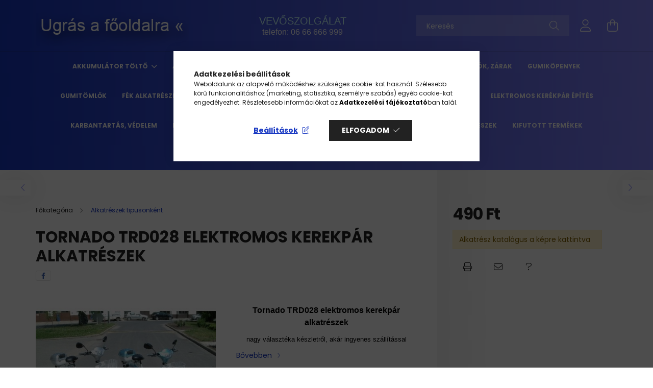

--- FILE ---
content_type: text/html; charset=UTF-8
request_url: https://elektromoskerekpar.com/Tornado-TRD28-elektromos-kerekpar-alkatreszek
body_size: 21246
content:
<!DOCTYPE html>
<html lang="hu">
<head>
    <meta charset="utf-8">
<meta name="description" content="Tornado TRD028 elektromos kerékpár alkatrészek akár ingyenes házhozszállítással 3 munkanapon belül! - 06705125161 -Tornado TRD028 akkumulátor - Tornado TRD028 t">
<meta name="robots" content="index, follow">
<meta http-equiv="X-UA-Compatible" content="IE=Edge">
<meta property="og:site_name" content="elektromoskerekpar.com" />
<meta property="og:title" content="Tornado TRD028 elektromos kerékpár alkatrészek készletről - ">
<meta property="og:description" content="Tornado TRD028 elektromos kerékpár alkatrészek akár ingyenes házhozszállítással 3 munkanapon belül! - 06705125161 -Tornado TRD028 akkumulátor - Tornado TRD028 t">
<meta property="og:type" content="product">
<meta property="og:url" content="https://elektromoskerekpar.com/Tornado-TRD28-elektromos-kerekpar-alkatreszek">
<meta property="og:image" content="https://elektromoskerekpar.com/img/3692/CK762014/Tornado_TRD_028_elektromos_kerekpar_alkatreszek.jpg">
<meta name="facebook-domain-verification" content="55wiu0sutu91m36ja45padmhzydh7z">
<meta name="google-site-verification" content="8jbI-6cPpJ9ieQC6WdLa_2IHDmTZ-gwgB49AsBz3CcA">
<meta property="fb:admins" content="1682365918832745">
<meta name="author" content="elektromos kerékpár">
<meta name="mobile-web-app-capable" content="yes">
<meta name="apple-mobile-web-app-capable" content="yes">
<meta name="MobileOptimized" content="320">
<meta name="HandheldFriendly" content="true">

<title>Tornado TRD028 elektromos kerékpár alkatrészek készletről - </title>


<script>
var service_type="shop";
var shop_url_main="https://elektromoskerekpar.com";
var actual_lang="hu";
var money_len="0";
var money_thousend=" ";
var money_dec=",";
var shop_id=3692;
var unas_design_url="https:"+"/"+"/"+"elektromoskerekpar.com"+"/"+"!common_design"+"/"+"custom"+"/"+"ebikeservice.unas.hu"+"/";
var unas_design_code='0';
var unas_base_design_code='2100';
var unas_design_ver=4;
var unas_design_subver=4;
var unas_shop_url='https://elektromoskerekpar.com';
var responsive="yes";
var price_nullcut_disable=1;
var config_plus=new Array();
config_plus['money_type']='Ft';
config_plus['money_type_display']='Ft';
var lang_text=new Array();

var UNAS = UNAS || {};
UNAS.shop={"base_url":'https://elektromoskerekpar.com',"domain":'elektromoskerekpar.com',"username":'ebikeservice.unas.hu',"id":3692,"lang":'hu',"currency_type":'Ft',"currency_code":'HUF',"currency_rate":'1',"currency_length":0,"base_currency_length":0,"canonical_url":'https://elektromoskerekpar.com/Tornado-TRD28-elektromos-kerekpar-alkatreszek'};
UNAS.design={"code":'0',"page":'product_details'};
UNAS.api_auth="34655689ba151b088744aff2b5f9ef07";
UNAS.customer={"email":'',"id":0,"group_id":0,"without_registration":0};
UNAS.shop["category_id"]="206751";
UNAS.shop["sku"]="CK762014";
UNAS.shop["product_id"]="105230972";
UNAS.shop["only_private_customer_can_purchase"] = false;
 

UNAS.text = {
    "button_overlay_close": `Bezár`,
    "popup_window": `Felugró ablak`,
    "list": `lista`,
    "updating_in_progress": `frissítés folyamatban`,
    "updated": `frissítve`,
    "is_opened": `megnyitva`,
    "is_closed": `bezárva`,
    "deleted": `törölve`,
    "consent_granted": `hozzájárulás megadva`,
    "consent_rejected": `hozzájárulás elutasítva`,
    "field_is_incorrect": `mező hibás`,
    "error_title": `Hiba!`,
    "product_variants": `termék változatok`,
    "product_added_to_cart": `A termék a kosárba került`,
    "product_added_to_cart_with_qty_problem": `A termékből csak [qty_added_to_cart] [qty_unit] került kosárba`,
    "product_removed_from_cart": `A termék törölve a kosárból`,
    "reg_title_name": `Név`,
    "reg_title_company_name": `Cégnév`,
    "number_of_items_in_cart": `Kosárban lévő tételek száma`,
    "cart_is_empty": `A kosár üres`,
    "cart_updated": `A kosár frissült`
};









window.lazySizesConfig=window.lazySizesConfig || {};
window.lazySizesConfig.loadMode=1;
window.lazySizesConfig.loadHidden=false;

window.dataLayer = window.dataLayer || [];
function gtag(){dataLayer.push(arguments)};
gtag('js', new Date());
</script>

<script src="https://elektromoskerekpar.com/!common_packages/jquery/jquery-3.2.1.js?mod_time=1683104288"></script>
<script src="https://elektromoskerekpar.com/!common_packages/jquery/plugins/migrate/migrate.js?mod_time=1683104288"></script>
<script src="https://elektromoskerekpar.com/!common_packages/jquery/plugins/autocomplete/autocomplete.js?mod_time=1751452520"></script>
<script src="https://elektromoskerekpar.com/!common_packages/jquery/plugins/tools/overlay/overlay.js?mod_time=1753784914"></script>
<script src="https://elektromoskerekpar.com/!common_packages/jquery/plugins/tools/toolbox/toolbox.expose.js?mod_time=1724313744"></script>
<script src="https://elektromoskerekpar.com/!common_packages/jquery/plugins/lazysizes/lazysizes.min.js?mod_time=1683104288"></script>
<script src="https://elektromoskerekpar.com/!common_packages/jquery/plugins/lazysizes/plugins/bgset/ls.bgset.min.js?mod_time=1752825098"></script>
<script src="https://elektromoskerekpar.com/!common_packages/jquery/own/shop_common/exploded/common.js?mod_time=1764831093"></script>
<script src="https://elektromoskerekpar.com/!common_packages/jquery/own/shop_common/exploded/common_overlay.js?mod_time=1754986322"></script>
<script src="https://elektromoskerekpar.com/!common_packages/jquery/own/shop_common/exploded/common_shop_popup.js?mod_time=1754991412"></script>
<script src="https://elektromoskerekpar.com/!common_packages/jquery/own/shop_common/exploded/page_product_details.js?mod_time=1751452520"></script>
<script src="https://elektromoskerekpar.com/!common_packages/jquery/own/shop_common/exploded/function_recommend.js?mod_time=1751452520"></script>
<script src="https://elektromoskerekpar.com/!common_packages/jquery/own/shop_common/exploded/function_product_print.js?mod_time=1725525511"></script>
<script src="https://elektromoskerekpar.com/!common_packages/jquery/plugins/hoverintent/hoverintent.js?mod_time=1683104288"></script>
<script src="https://elektromoskerekpar.com/!common_packages/jquery/own/shop_tooltip/shop_tooltip.js?mod_time=1753441723"></script>
<script src="https://elektromoskerekpar.com/!common_packages/jquery/plugins/responsive_menu/responsive_menu-unas.js?mod_time=1683104288"></script>
<script src="https://elektromoskerekpar.com/!common_design/base/002100/main.js?mod_time=1753356622"></script>
<script src="https://elektromoskerekpar.com/!common_packages/jquery/plugins/flickity/v3/flickity.pkgd.min.js?mod_time=1753784914"></script>
<script src="https://elektromoskerekpar.com/!common_packages/jquery/plugins/toastr/toastr.min.js?mod_time=1683104288"></script>
<script src="https://elektromoskerekpar.com/!common_packages/jquery/plugins/tippy/popper-2.4.4.min.js?mod_time=1683104288"></script>
<script src="https://elektromoskerekpar.com/!common_packages/jquery/plugins/tippy/tippy-bundle.umd.min.js?mod_time=1683104288"></script>
<script src="https://elektromoskerekpar.com/!common_packages/jquery/plugins/photoswipe/photoswipe.min.js?mod_time=1683104288"></script>
<script src="https://elektromoskerekpar.com/!common_packages/jquery/plugins/photoswipe/photoswipe-ui-default.min.js?mod_time=1683104288"></script>

<link href="https://elektromoskerekpar.com/temp/shop_3692_2f0ea1f7e604a624a8fc0970ef77af6d.css?mod_time=1769087747" rel="stylesheet" type="text/css">

<link href="https://elektromoskerekpar.com/Tornado-TRD28-elektromos-kerekpar-alkatreszek" rel="canonical">
<link href="https://elektromoskerekpar.com/shop_ordered/3692/design_pic/favicon.ico" rel="shortcut icon">
<script>
        var google_consent=1;
    
        gtag('consent', 'default', {
           'ad_storage': 'denied',
           'ad_user_data': 'denied',
           'ad_personalization': 'denied',
           'analytics_storage': 'denied',
           'functionality_storage': 'denied',
           'personalization_storage': 'denied',
           'security_storage': 'granted'
        });

    
        gtag('consent', 'update', {
           'ad_storage': 'denied',
           'ad_user_data': 'denied',
           'ad_personalization': 'denied',
           'analytics_storage': 'denied',
           'functionality_storage': 'denied',
           'personalization_storage': 'denied',
           'security_storage': 'granted'
        });

        </script>
    <script async src="https://www.googletagmanager.com/gtag/js?id=G-DYBDEW0G8B"></script>    <script>
    gtag('config', 'G-DYBDEW0G8B');

        </script>
        <script>
    var google_analytics=1;

                gtag('event', 'view_item', {
              "currency": "HUF",
              "value": '490',
              "items": [
                  {
                      "item_id": "CK762014",
                      "item_name": "Tornado TRD028 elektromos kerekpár alkatrészek",
                      "item_category": "Alkatrészek tipusonként",
                      "price": '490'
                  }
              ],
              'non_interaction': true
            });
               </script>
       <script>
        var google_ads=1;

                gtag('event','remarketing', {
            'ecomm_pagetype': 'product',
            'ecomm_prodid': ["CK762014"],
            'ecomm_totalvalue': 490        });
            </script>
        <!-- Google Tag Manager -->
    <script>(function(w,d,s,l,i){w[l]=w[l]||[];w[l].push({'gtm.start':
            new Date().getTime(),event:'gtm.js'});var f=d.getElementsByTagName(s)[0],
            j=d.createElement(s),dl=l!='dataLayer'?'&l='+l:'';j.async=true;j.src=
            'https://www.googletagmanager.com/gtm.js?id='+i+dl;f.parentNode.insertBefore(j,f);
        })(window,document,'script','dataLayer','GTM-5J7CD99');</script>
    <!-- End Google Tag Manager -->

    	<script>
	/* <![CDATA[ */
	$(document).ready(function() {
       $(document).bind("contextmenu",function(e) {
            return false;
       });
	});
	/* ]]> */
	</script>
		<script>
	/* <![CDATA[ */
	var omitformtags=["input", "textarea", "select"];
	omitformtags=omitformtags.join("|");
		
	function disableselect(e) {
		if (omitformtags.indexOf(e.target.tagName.toLowerCase())==-1) return false;
		if (omitformtags.indexOf(e.target.tagName.toLowerCase())==2) return false;
	}
		
	function reEnable() {
		return true;
	}
		
	if (typeof document.onselectstart!="undefined") {
		document.onselectstart=new Function ("return false");
	} else {
		document.onmousedown=disableselect;
		document.onmouseup=reEnable;
	}
	/* ]]> */
	</script>
	<script>
(function(i,s,o,g,r,a,m){i['BarionAnalyticsObject']=r;i[r]=i[r]||function(){
    (i[r].q=i[r].q||[]).push(arguments)},i[r].l=1*new Date();a=s.createElement(o),
    m=s.getElementsByTagName(o)[0];a.async=1;a.src=g;m.parentNode.insertBefore(a,m)
})(window, document, 'script', 'https://pixel.barion.com/bp.js', 'bp');
                    
bp('init', 'addBarionPixelId', 'BP-c1VwqkfWCg-A4');
</script>
<noscript><img height='1' width='1' style='display:none' alt='' src='https://pixel.barion.com/a.gif?__ba_pixel_id=BP-c1VwqkfWCg-A4&ev=contentView&noscript=1'/></noscript>

    <meta content="width=device-width, initial-scale=1.0" name="viewport" />
    <link rel="preconnect" href="https://fonts.gstatic.com">
    <link rel="preload" href="https://fonts.googleapis.com/css2?family=Poppins:wght@400;700&display=swap" as="style" />
    <link rel="stylesheet" href="https://fonts.googleapis.com/css2?family=Poppins:wght@400;700&display=swap" media="print" onload="this.media='all'">
    <noscript>
        <link rel="stylesheet" href="https://fonts.googleapis.com/css2?family=Poppins:wght@400;700&display=swap" />
    </noscript>
    
    
    
    
    

    
    
    
            
        
        
        
        
        
    
    
</head>




<body class='design_ver4 design_subver1 design_subver2 design_subver3 design_subver4' id="ud_shop_artdet">
    <!-- Google Tag Manager (noscript) -->
    <noscript><iframe src="https://www.googletagmanager.com/ns.html?id=GTM-5J7CD99"
                      height="0" width="0" style="display:none;visibility:hidden"></iframe></noscript>
    <!-- End Google Tag Manager (noscript) -->
    <div id="image_to_cart" style="display:none; position:absolute; z-index:100000;"></div>
<div class="overlay_common overlay_warning" id="overlay_cart_add"></div>
<script>$(document).ready(function(){ overlay_init("cart_add",{"onBeforeLoad":false}); });</script>
<div id="overlay_login_outer"></div>	
	<script>
	$(document).ready(function(){
	    var login_redir_init="";

		$("#overlay_login_outer").overlay({
			onBeforeLoad: function() {
                var login_redir_temp=login_redir_init;
                if (login_redir_act!="") {
                    login_redir_temp=login_redir_act;
                    login_redir_act="";
                }

				                    var temp_href="https://elektromoskerekpar.com/shop_login.php";
                    if (login_redir_temp!="") temp_href=temp_href+"?login_redir="+encodeURIComponent(login_redir_temp);
					location.href=temp_href;
								},
			top: 50,
						closeOnClick: (config_plus['overlay_close_on_click_forced'] === 1),
			onClose: function(event, overlayIndex) {
				$("#login_redir").val("");
			},
			load: false
		});
		
			});
	function overlay_login() {
		$(document).ready(function(){
			$("#overlay_login_outer").overlay().load();
		});
	}
	function overlay_login_remind() {
        if (unas_design_ver >= 5) {
            $("#overlay_remind").overlay().load();
        } else {
            $(document).ready(function () {
                $("#overlay_login_outer").overlay().close();
                setTimeout('$("#overlay_remind").overlay().load();', 250);
            });
        }
	}

    var login_redir_act="";
    function overlay_login_redir(redir) {
        login_redir_act=redir;
        $("#overlay_login_outer").overlay().load();
    }
	</script>  
	<div class="overlay_common overlay_info" id="overlay_remind"></div>
<script>$(document).ready(function(){ overlay_init("remind",[]); });</script>

	<script>
    	function overlay_login_error_remind() {
		$(document).ready(function(){
			load_login=0;
			$("#overlay_error").overlay().close();
			setTimeout('$("#overlay_remind").overlay().load();', 250);	
		});
	}
	</script>  
	<div class="overlay_common overlay_info" id="overlay_newsletter"></div>
<script>$(document).ready(function(){ overlay_init("newsletter",[]); });</script>

<script>
function overlay_newsletter() {
    $(document).ready(function(){
        $("#overlay_newsletter").overlay().load();
    });
}
</script>
<div class="overlay_common overlay_error" id="overlay_script"></div>
<script>$(document).ready(function(){ overlay_init("script",[]); });</script>
    <script>
    $(document).ready(function() {
        $.ajax({
            type: "GET",
            url: "https://elektromoskerekpar.com/shop_ajax/ajax_stat.php",
            data: {master_shop_id:"3692",get_ajax:"1"}
        });
    });
    </script>
    

<div id="container" class="no-slideshow  page_shop_artdet_CK762014 filter-not-exists">
            <header class="header position-relative">
            
            <div class="header-inner">
                <div class="header-container container">
                    <div class="row gutters-5 flex-nowrap justify-content-center align-items-center">
                            <div id="header_logo_img" class="js-element logo col-auto flex-shrink-1 order-2 order-xl-1" data-element-name="header_logo">
        <div class="header_logo-img-container">
            <div class="header_logo-img-wrapper">
                                                            <a href="https://elektromoskerekpar.com/">                        <picture>
                                                                                    <img                                  width="300" height="80"
                                                                  src="https://elektromoskerekpar.com/!common_design/custom/ebikeservice.unas.hu/element/layout_hu_header_logo-300x80_1_default.png?time=1697552859"
                                 srcset="https://elektromoskerekpar.com/!common_design/custom/ebikeservice.unas.hu/element/layout_hu_header_logo-300x80_1_default.png?time=1697552859 1x, https://elektromoskerekpar.com/!common_design/custom/ebikeservice.unas.hu/element/layout_hu_header_logo-300x80_1_default_retina.png?time=1697552859 2x"
                                 alt="elektromoskerekpar.com - főoldal"/>
                        </picture>
                        </a>                                                </div>
        </div>
    </div>


                        <div class="header__left col-auto col-xl order-1 order-xl-2">
                            <div class="d-flex align-items-center justify-content-center">
                                <button type="button" class="hamburger__btn js-hamburger-btn dropdown--btn d-xl-none" id="hamburger__btn" aria-label="hamburger button" data-btn-for=".hamburger__dropdown">
                                    <span class="hamburger__btn-icon icon--hamburger"></span>
                                </button>
                                    <div class="js-element header_text_section_2 d-none d-xl-block" data-element-name="header_text_section_2">
        <div class="element__content ">
                            <div class="element__html slide-1"><p style="text-align: center;"><span style="color: #ccffff; font-size: 20px;"><a href="https://elektromoskerekpar.com/vevoszolgalat" title="Vevőszolgálat elérhetősége" style="color: #ccffff;"><span color="#ccffff" face="arial, helvetica, sans-serif" style="font-family: arial, helvetica, sans-serif;">VEVŐSZOLGÁLAT</span></a></span></p>
<p style="text-align: center;"><span color="#ffffff" face="arial, helvetica, sans-serif" style="color: #ffffff; font-family: arial, helvetica, sans-serif;"><span style="font-size: 16px;">telefon: 06 66 666 999</span></span></p></div>
                    </div>
    </div>

                            </div>
                        </div>

                        <div class="header__right col col-xl-auto order-3 py-3 py-lg-5">
                            <div class="d-flex align-items-center justify-content-end">
                                
                                
                                <div class="search-open-btn d-block d-lg-none icon--search text-center" onclick="toggleSearch();"></div>
                                <div class="search__container">
                                    <div class="search-box position-relative ml-auto container px-0 browser-is-chrome" id="box_search_content">
    <form name="form_include_search" id="form_include_search" action="https://elektromoskerekpar.com/shop_search.php" method="get">
        <div class="box-search-group mb-0">
            <input data-stay-visible-breakpoint="992" name="search" id="box_search_input" value=""
                   aria-label="Keresés" pattern=".{3,100}" title="Hosszabb kereső kifejezést írjon be!" placeholder="Keresés"
                   type="text" maxlength="100" class="ac_input form-control js-search-input" autocomplete="off" required            >
            <div class="search-box__search-btn-outer input-group-append" title="Keresés">
                <button class="search-btn" aria-label="Keresés">
                    <span class="search-btn-icon icon--search"></span>
                </button>
            </div>
            <div class="search__loading">
                <div class="loading-spinner--small"></div>
            </div>
        </div>
        <div class="search-box__mask"></div>
    </form>
    <div class="ac_results"></div>
</div>
<script>
    $(document).ready(function(){
        $(document).on('smartSearchInputLoseFocus', function(){
            if ($('.js-search-smart-autocomplete').length>0) {
                setTimeout(function(){
                    let height = $(window).height() - ($('.js-search-smart-autocomplete').offset().top - $(window).scrollTop()) - 20;
                    $('.search-smart-autocomplete').css('max-height', height + 'px');
                }, 300);
            }
        });
    });
</script>



                                </div>
                                <div class="profil__container">
                                                <div class="profile">
            <button type="button" class="profile__btn js-profile-btn dropdown--btn" id="profile__btn" data-orders="https://elektromoskerekpar.com/shop_order_track.php" aria-label="profile button" data-btn-for=".profile__dropdown">
                <span class="profile__btn-icon icon--head"></span>
            </button>
        </div>
    
                                </div>
                                <div class="cart-box__container pr-3 pr-xl-0">
                                    <button class="cart-box__btn dropdown--btn" aria-label="cart button" type="button" data-btn-for=".cart-box__dropdown">
                                        <span class="cart-box__btn-icon icon--cart">
                                                <span id='box_cart_content' class='cart-box'>            </span>
                                        </span>
                                    </button>
                                </div>
                            </div>
                        </div>
                    </div>
                </div>
            </div>
                            <div class="header-menus d-none d-xl-block">
                    <div class="container text-center position-relative">
                        <ul class="main-menus d-none d-lg-flex justify-content-center text-left js-main-menus-content cat-menus level-0 plus-menus level-0" data-level="0">
                                <li class='cat-menu  has-child js-cat-menu-846256' data-id="846256">

        <span class="cat-menu__name font-weight-bold">
                            <a class='cat-menu__link font-weight-bold' href='#' >
                            Akkumulátor töltő            </a>
        </span>

        			    <div class="cat-menu__sublist js-sublist level-1 ">
        <div class="sublist-inner js-sublist-inner ps__child--consume">
            <div class="cat-menu__sublist-inner d-flex">
                <div class="flex-grow-1">
                    <ul class="cat-menus level-1 row" data-level="cat-level-1">
                                                    <li class="col-2 mb-5 cat-menu js-cat-menu-688046" data-id="688046">
                                <span class="cat-menu__name text-uppercase font-weight-bold" >
                                    <a class="cat-menu__link" href="https://elektromoskerekpar.com/24v_toltok" >
                                    24V elektromos kerékpár töltők
                                                                            </a>
                                </span>
                                                            </li>
                                                    <li class="col-2 mb-5 cat-menu js-cat-menu-315219" data-id="315219">
                                <span class="cat-menu__name text-uppercase font-weight-bold" >
                                    <a class="cat-menu__link" href="https://elektromoskerekpar.com/36v_toltok" >
                                    36V elektromos kerékpár töltők
                                                                            </a>
                                </span>
                                                            </li>
                                                    <li class="col-2 mb-5 cat-menu js-cat-menu-692032" data-id="692032">
                                <span class="cat-menu__name text-uppercase font-weight-bold" >
                                    <a class="cat-menu__link" href="https://elektromoskerekpar.com/48v_toltok" >
                                    48V elektromos kerékpár töltő
                                                                            </a>
                                </span>
                                                            </li>
                                                    <li class="col-2 mb-5 cat-menu js-cat-menu-536010" data-id="536010">
                                <span class="cat-menu__name text-uppercase font-weight-bold" >
                                    <a class="cat-menu__link" href="https://elektromoskerekpar.com/60v_toltok" >
                                    60V akkumulátor töltők
                                                                            </a>
                                </span>
                                                            </li>
                                                    <li class="col-2 mb-5 cat-menu js-cat-menu-987869" data-id="987869">
                                <span class="cat-menu__name text-uppercase font-weight-bold" >
                                    <a class="cat-menu__link" href="https://elektromoskerekpar.com/72V-tricikli-toltok" >
                                    72V akkumulátor töltők
                                                                            </a>
                                </span>
                                                            </li>
                                                    <li class="col-2 mb-5 cat-menu js-cat-menu-972475" data-id="972475">
                                <span class="cat-menu__name text-uppercase font-weight-bold" >
                                    <a class="cat-menu__link" href="https://elektromoskerekpar.com/toltok_osszes" >
                                    Összes töltő
                                                                            </a>
                                </span>
                                                            </li>
                                            </ul>
                </div>
                            </div>
        </div>
    </div>


            </li>
    <li class='cat-menu  has-child js-cat-menu-648122' data-id="648122">

        <span class="cat-menu__name font-weight-bold">
                            <a class='cat-menu__link font-weight-bold' href='#' >
                            Akkumulátorok            </a>
        </span>

        			    <div class="cat-menu__sublist js-sublist level-1 ">
        <div class="sublist-inner js-sublist-inner ps__child--consume">
            <div class="cat-menu__sublist-inner d-flex">
                <div class="flex-grow-1">
                    <ul class="cat-menus level-1 row" data-level="cat-level-1">
                                                    <li class="col-2 mb-5 cat-menu js-cat-menu-645489" data-id="645489">
                                <span class="cat-menu__name text-uppercase font-weight-bold" >
                                    <a class="cat-menu__link" href="https://elektromoskerekpar.com/24V_elektromos_kerekpar_akkumulatorok" >
                                    24V akkumulátorok
                                                                            </a>
                                </span>
                                                            </li>
                                                    <li class="col-2 mb-5 cat-menu js-cat-menu-604921" data-id="604921">
                                <span class="cat-menu__name text-uppercase font-weight-bold" >
                                    <a class="cat-menu__link" href="https://elektromoskerekpar.com/36V_elektromos_kerekpar_akkumulatorok" >
                                    36V akkumulátorok
                                                                            </a>
                                </span>
                                                            </li>
                                                    <li class="col-2 mb-5 cat-menu js-cat-menu-744613" data-id="744613">
                                <span class="cat-menu__name text-uppercase font-weight-bold" >
                                    <a class="cat-menu__link" href="https://elektromoskerekpar.com/48v_elektromos_kerekpar_akkumulatorok" >
                                    48V akkumulátorok
                                                                            </a>
                                </span>
                                                            </li>
                                                    <li class="col-2 mb-5 cat-menu js-cat-menu-511074" data-id="511074">
                                <span class="cat-menu__name text-uppercase font-weight-bold" >
                                    <a class="cat-menu__link" href="https://elektromoskerekpar.com/kerekesszek_akkumulator" >
                                    Elektra 7000, EL-GO moped akkumulátorok
                                                                            </a>
                                </span>
                                                            </li>
                                                    <li class="col-2 mb-5 cat-menu js-cat-menu-300084" data-id="300084">
                                <span class="cat-menu__name text-uppercase font-weight-bold" >
                                    <a class="cat-menu__link" href="https://elektromoskerekpar.com/osszes_akkumulator" >
                                    Összes akkumulátor
                                                                            </a>
                                </span>
                                                            </li>
                                            </ul>
                </div>
                            </div>
        </div>
    </div>


            </li>
    <li class='cat-menu  has-child js-cat-menu-634775' data-id="634775">

        <span class="cat-menu__name font-weight-bold">
                            <a class='cat-menu__link font-weight-bold' href='#' >
                            Vezérlő elektronikák            </a>
        </span>

        			    <div class="cat-menu__sublist js-sublist level-1 ">
        <div class="sublist-inner js-sublist-inner ps__child--consume">
            <div class="cat-menu__sublist-inner d-flex">
                <div class="flex-grow-1">
                    <ul class="cat-menus level-1 row" data-level="cat-level-1">
                                                    <li class="col-2 mb-5 cat-menu js-cat-menu-894357" data-id="894357">
                                <span class="cat-menu__name text-uppercase font-weight-bold" >
                                    <a class="cat-menu__link" href="https://elektromoskerekpar.com/24_vezerlok" >
                                    24V vezérlő elektronikák
                                                                            </a>
                                </span>
                                                            </li>
                                                    <li class="col-2 mb-5 cat-menu js-cat-menu-216255" data-id="216255">
                                <span class="cat-menu__name text-uppercase font-weight-bold" >
                                    <a class="cat-menu__link" href="https://elektromoskerekpar.com/36v_vezerlok" >
                                    36V vezérlő elektronikák
                                                                            </a>
                                </span>
                                                            </li>
                                                    <li class="col-2 mb-5 cat-menu js-cat-menu-426954" data-id="426954">
                                <span class="cat-menu__name text-uppercase font-weight-bold" >
                                    <a class="cat-menu__link" href="https://elektromoskerekpar.com/48v_vezerlok" >
                                    48V vezérlő elektronikák
                                                                            </a>
                                </span>
                                                            </li>
                                                    <li class="col-2 mb-5 cat-menu js-cat-menu-189172" data-id="189172">
                                <span class="cat-menu__name text-uppercase font-weight-bold" >
                                    <a class="cat-menu__link" href="https://elektromoskerekpar.com/60v_vezerlok" >
                                    60V vezérlő elektronikák
                                                                            </a>
                                </span>
                                                            </li>
                                                    <li class="col-2 mb-5 cat-menu js-cat-menu-460294" data-id="460294">
                                <span class="cat-menu__name text-uppercase font-weight-bold" >
                                    <a class="cat-menu__link" href="https://elektromoskerekpar.com/vezerlo_elektronika_osszes" >
                                    Összes vezérlő
                                                                            </a>
                                </span>
                                                            </li>
                                            </ul>
                </div>
                            </div>
        </div>
    </div>


            </li>
    <li class='cat-menu  js-cat-menu-245759' data-id="245759">

        <span class="cat-menu__name font-weight-bold">
                            <a class='cat-menu__link font-weight-bold' href='https://elektromoskerekpar.com/gazkarok' >
                            Gázkarok            </a>
        </span>

            </li>
    <li class='cat-menu  js-cat-menu-404594' data-id="404594">

        <span class="cat-menu__name font-weight-bold">
                            <a class='cat-menu__link font-weight-bold' href='https://elektromoskerekpar.com/gyujtaskapcsolok_zarak' >
                            Gyújtáskapcsolók, zárak            </a>
        </span>

            </li>
    <li class='cat-menu  js-cat-menu-343798' data-id="343798">

        <span class="cat-menu__name font-weight-bold">
                            <a class='cat-menu__link font-weight-bold' href='https://elektromoskerekpar.com/gumik' >
                            Gumiköpenyek            </a>
        </span>

            </li>
    <li class='cat-menu  js-cat-menu-105679' data-id="105679">

        <span class="cat-menu__name font-weight-bold">
                            <a class='cat-menu__link font-weight-bold' href='https://elektromoskerekpar.com/gumitomlok' >
                            Gumitömlők            </a>
        </span>

            </li>
    <li class='cat-menu  js-cat-menu-576705' data-id="576705">

        <span class="cat-menu__name font-weight-bold">
                            <a class='cat-menu__link font-weight-bold' href='https://elektromoskerekpar.com/fek_alkatreszek' >
                            Fék alkatrészek            </a>
        </span>

            </li>
    <li class='cat-menu  js-cat-menu-635033' data-id="635033">

        <span class="cat-menu__name font-weight-bold">
                            <a class='cat-menu__link font-weight-bold' href='https://elektromoskerekpar.com/csatlakozok_vezetekek' >
                            Csatlakozók, Vezetékek            </a>
        </span>

            </li>
    <li class='cat-menu  js-cat-menu-258483' data-id="258483">

        <span class="cat-menu__name font-weight-bold">
                            <a class='cat-menu__link font-weight-bold' href='https://elektromoskerekpar.com/vilagitas' >
                            Világítás            </a>
        </span>

            </li>
    <li class='cat-menu  js-cat-menu-786469' data-id="786469">

        <span class="cat-menu__name font-weight-bold">
                            <a class='cat-menu__link font-weight-bold' href='https://elektromoskerekpar.com/Elektromos-kisauto-alkatreszek' >
                            Elektromos kisautó alkatrészek            </a>
        </span>

            </li>
    <li class='cat-menu  js-cat-menu-767959' data-id="767959">

        <span class="cat-menu__name font-weight-bold">
                            <a class='cat-menu__link font-weight-bold' href='https://elektromoskerekpar.com/szett_valogato' >
                            Elektromos Kerékpár Építés            </a>
        </span>

            </li>
    <li class='cat-menu  js-cat-menu-870570' data-id="870570">

        <span class="cat-menu__name font-weight-bold">
                            <a class='cat-menu__link font-weight-bold' href='https://elektromoskerekpar.com/karbantartas' >
                            Karbantartás, védelem            </a>
        </span>

            </li>
    <li class='cat-menu  js-cat-menu-574825' data-id="574825">

        <span class="cat-menu__name font-weight-bold">
                            <a class='cat-menu__link font-weight-bold' href='https://elektromoskerekpar.com/egyeb_termekek' >
                            Egyéb termékek            </a>
        </span>

            </li>
    <li class='cat-menu  js-cat-menu-206751' data-id="206751">

        <span class="cat-menu__name font-weight-bold">
                            <a class='cat-menu__link font-weight-bold' href='https://elektromoskerekpar.com/alkatreszek_tipusonkent' >
                            Alkatrészek tipusonként            </a>
        </span>

            </li>
    <li class='cat-menu  js-cat-menu-250449' data-id="250449">

        <span class="cat-menu__name font-weight-bold">
                            <a class='cat-menu__link font-weight-bold' href='https://elektromoskerekpar.com/benzinmotoros_kerekpar_alkatresz' >
                            Benzinmotoros kerékpár alkatrészek            </a>
        </span>

            </li>
    <li class='cat-menu  js-cat-menu-466998' data-id="466998">

        <span class="cat-menu__name font-weight-bold">
                            <a class='cat-menu__link font-weight-bold' href='https://elektromoskerekpar.com/kifutott_termekek' >
                            Kifutott termékek            </a>
        </span>

            </li>

<script>
    $(document).ready(function () {
                    $('.cat-menu.has-child > .cat-menu__name').click(function () {
                let thisCatMenu = $(this).parent();
                let thisMainMenusContent = $('.js-main-menus-content');
                let thisCatMenuList = thisCatMenu.closest('[data-level]');
                let thisCatLevel = thisCatMenuList.data('level');

                if (thisCatLevel === "0") {
                    /*remove is-opened class form the rest menus (cat+plus)*/
                    thisMainMenusContent.find('.is-opened').not(thisCatMenu).removeClass('is-opened');
                } else {
                    /*remove is-opened class form the siblings cat menus */
                    thisCatMenuList.find('.is-opened').not(thisCatMenu).removeClass('is-opened');
                }

                if (thisCatMenu.hasClass('is-opened')) {
                    thisCatMenu.removeClass('is-opened');
                    $('html').removeClass('cat-level-' +thisCatLevel +'-is-opened');
                } else {
                    thisCatMenu.addClass('is-opened');
                    $('html').addClass('cat-level-' +thisCatLevel +'-is-opened').removeClass('menu-level-0-is-opened');
                }
            });
            });
</script>

                            			<li class="plus-menu" data-id="659379">
			<span class="plus-menu__name font-weight-bold">
									<a class="plus-menu__link" href="https://elektromoskerekpar.com/jogszabalyok" >
									Jogszabályok
				</a>
			</span>
					</li>
			<li class="plus-menu has-child" data-id="216820">
			<span class="plus-menu__name font-weight-bold">
									<a class="plus-menu__link" href="#" >
									Vevőszolgálat
				</a>
			</span>
								<div class="plus-menu__sublist js-sublist level-1">
		<ul class="plus-menus level-1" data-level="menu-level-1">
							<li class="plus-menu" data-id="323726">
					<span class="plus-menu__name text-uppercase font-weight-bold">
						<a class="plus-menu__link" href="https://elektromoskerekpar.com/miert_minket_valasszon">
							Miért minket válasszon?
						</a>
					</span>
									</li>
							<li class="plus-menu" data-id="662013">
					<span class="plus-menu__name text-uppercase font-weight-bold">
						<a class="plus-menu__link" href="https://elektromoskerekpar.com/ertekeles">
							Értékelje munkánkat
						</a>
					</span>
									</li>
							<li class="plus-menu" data-id="320419">
					<span class="plus-menu__name text-uppercase font-weight-bold">
						<a class="plus-menu__link" href="https://elektromoskerekpar.com/vevoszolgalat">
							Vevőszolgálat
						</a>
					</span>
									</li>
							<li class="plus-menu" data-id="508792">
					<span class="plus-menu__name text-uppercase font-weight-bold">
						<a class="plus-menu__link" href="https://elektromoskerekpar.com/14_napos_elallasi_nyilatkozat">
							14 napos elállás
						</a>
					</span>
									</li>
							<li class="plus-menu" data-id="526614">
					<span class="plus-menu__name text-uppercase font-weight-bold">
						<a class="plus-menu__link" href="https://elektromoskerekpar.com/visszakuldes">
							Visszaküldés
						</a>
					</span>
									</li>
							<li class="plus-menu" data-id="612990">
					<span class="plus-menu__name text-uppercase font-weight-bold">
						<a class="plus-menu__link" href="https://elektromoskerekpar.com/eszrevetel">
							Észrevétel
						</a>
					</span>
									</li>
					</ul>
	</div>

					</li>
		<script>
		$(document).ready(function () {
							$('.plus-menu.has-child > .plus-menu__name').click(function () {
					var thisPlusMenu = $(this).parent();
					var thisMainMenusContent = $('.js-main-menus-content');
					var thisPlusMenuList = thisPlusMenu.closest('[data-level]');
					var thisMenuLevel = thisPlusMenuList.data('level');

					if (thisMenuLevel === "0") {
						/*remove is-opened class form the rest menus (cat+plus)*/
						thisMainMenusContent.find('.has-child.is-opened').not(thisPlusMenu).removeClass('is-opened');
					} else {
						/*remove is-opened class form the siblings plus menus */
						thisPlusMenuList.find('.has-child.is-opened').not(thisPlusMenu).removeClass('is-opened');
					}

					if (thisPlusMenu.hasClass('is-opened')) {
						thisPlusMenu.removeClass('is-opened');
						$('html').removeClass('menu-level-' + thisMenuLevel +'-is-opened');
					} else {
						thisPlusMenu.addClass('is-opened');
						$('html').addClass('menu-level-' + thisMenuLevel +'-is-opened').removeClass('cat-level-0-is-opened');
					}
				});
					});
	</script>


                        </ul>
                    </div>
                </div>
                    </header>
    
            <main class="main">
            <div class="main__content">
                                
                <div class="page_content_outer">
                    
<link rel="stylesheet" type="text/css" href="https://elektromoskerekpar.com/!common_packages/jquery/plugins/photoswipe/css/default-skin.min.css">
<link rel="stylesheet" type="text/css" href="https://elektromoskerekpar.com/!common_packages/jquery/plugins/photoswipe/css/photoswipe.min.css">


<script>
    var $clickElementToInitPs = '.js-init-ps';

    var initPhotoSwipeFromDOM = function() {
        var $pswp = $('.pswp')[0];
        var $psDatas = $('.photoSwipeDatas');

        $psDatas.each( function() {
            var $pics = $(this),
                getItems = function() {
                    var items = [];
                    $pics.find('a').each(function() {
                        var $this = $(this),
                            $href   = $this.attr('href'),
                            $size   = $this.data('size').split('x'),
                            $width  = $size[0],
                            $height = $size[1],
                            item = {
                                src : $href,
                                w   : $width,
                                h   : $height
                            };
                        items.push(item);
                    });
                    return items;
                };

            var items = getItems();

            $($clickElementToInitPs).on('click', function (event) {
                var $this = $(this);
                event.preventDefault();

                var $index = parseInt($this.attr('data-loop-index'));
                var options = {
                    index: $index,
                    history: false,
                    bgOpacity: 0.5,
                    shareEl: false,
                    showHideOpacity: true,
                    getThumbBoundsFn: function (index) {
                        /** azon képeről nagyítson a photoswipe, melyek láthatók
                        **/
                        var thumbnails = $($clickElementToInitPs).map(function() {
                            var $this = $(this);
                            if ($this.is(":visible")) {
                                return this;
                            }
                        }).get();
                        var thumbnail = thumbnails[index];
                        var pageYScroll = window.pageYOffset || document.documentElement.scrollTop;
                        var zoomedImgHeight = items[index].h;
                        var zoomedImgWidth = items[index].w;
                        var zoomedImgRatio = zoomedImgHeight / zoomedImgWidth;
                        var rect = thumbnail.getBoundingClientRect();
                        var zoomableImgHeight = rect.height;
                        var zoomableImgWidth = rect.width;
                        var zoomableImgRatio = (zoomableImgHeight / zoomableImgWidth);
                        var offsetY = 0;
                        var offsetX = 0;
                        var returnWidth = zoomableImgWidth;

                        if (zoomedImgRatio < 1) { /* a nagyított kép fekvő */
                            if (zoomedImgWidth < zoomableImgWidth) { /*A nagyított kép keskenyebb */
                                offsetX = (zoomableImgWidth - zoomedImgWidth) / 2;
                                offsetY = (Math.abs(zoomableImgHeight - zoomedImgHeight)) / 2;
                                returnWidth = zoomedImgWidth;
                            } else { /*A nagyított kép szélesebb */
                                offsetY = (zoomableImgHeight - (zoomableImgWidth * zoomedImgRatio)) / 2;
                            }

                        } else if (zoomedImgRatio > 1) { /* a nagyított kép álló */
                            if (zoomedImgHeight < zoomableImgHeight) { /*A nagyított kép alacsonyabb */
                                offsetX = (zoomableImgWidth - zoomedImgWidth) / 2;
                                offsetY = (zoomableImgHeight - zoomedImgHeight) / 2;
                                returnWidth = zoomedImgWidth;
                            } else { /*A nagyított kép magasabb */
                                offsetX = (zoomableImgWidth - (zoomableImgHeight / zoomedImgRatio)) / 2;
                                if (zoomedImgRatio > zoomableImgRatio) returnWidth = zoomableImgHeight / zoomedImgRatio;
                            }
                        } else { /*A nagyított kép négyzetes */
                            if (zoomedImgWidth < zoomableImgWidth) { /*A nagyított kép keskenyebb */
                                offsetX = (zoomableImgWidth - zoomedImgWidth) / 2;
                                offsetY = (Math.abs(zoomableImgHeight - zoomedImgHeight)) / 2;
                                returnWidth = zoomedImgWidth;
                            } else { /*A nagyított kép szélesebb */
                                offsetY = (zoomableImgHeight - zoomableImgWidth) / 2;
                            }
                        }

                        return {x: rect.left + offsetX, y: rect.top + pageYScroll + offsetY, w: returnWidth};
                    },
                    getDoubleTapZoom: function (isMouseClick, item) {
                        if (isMouseClick) {
                            return 1;
                        } else {
                            return item.initialZoomLevel < 0.7 ? 1 : 1.5;
                        }
                    }
                };

                var photoSwipe = new PhotoSwipe($pswp, PhotoSwipeUI_Default, items, options);
                photoSwipe.init();
            });
        });
    };
</script>


<div id='page_artdet_content' class='artdet artdet--type-1 position-relative'>

    
            <div class="artdet__pagination-wrap">
            <div class='artdet__pagination-btn artdet__pagination-prev desktop d-none d-md-flex' onclick="product_det_prevnext('https://elektromoskerekpar.com/Tornado-TRD28-elektromos-kerekpar-alkatreszek','?cat=206751&sku=CK762014&action=prev_js')">
                <div class="icon--arrow-left"></div>
            </div>
            <div class='artdet__pagination-btn artdet__pagination-next desktop d-none d-md-flex' onclick="product_det_prevnext('https://elektromoskerekpar.com/Tornado-TRD28-elektromos-kerekpar-alkatreszek','?cat=206751&sku=CK762014&action=next_js')">
                <div class="icon--arrow-right"></div>
            </div>
        </div>
    
    <script>
<!--
var lang_text_warning=`Figyelem!`
var lang_text_required_fields_missing=`Kérjük töltse ki a kötelező mezők mindegyikét!`
function formsubmit_artdet() {
   cart_add("CK762014","",null,1)
}
$(document).ready(function(){
	select_base_price("CK762014",1);
	
	
});
// -->
</script>


    <form name="form_temp_artdet">


        <div class="artdet__pic-data-wrap js-product">
            <div class="container">
                <div class="row">
                    <div class='artdet__img-data-left col-md-7 col-lg-8'>
                        <div class="prev-next-breadcrumb row align-items-center">
                                                            <div class='artdet__pagination-btn artdet__pagination-prev mobile d-md-none' onclick="product_det_prevnext('https://elektromoskerekpar.com/Tornado-TRD28-elektromos-kerekpar-alkatreszek','?cat=206751&sku=CK762014&action=prev_js')">
                                    <div class="icon--arrow-left"></div>
                                </div>
                                                        <div class="col text-center text-md-left">        <nav class="breadcrumb__inner  font-s cat-level-1">
        <span class="breadcrumb__item breadcrumb__home is-clickable">
            <a href="https://elektromoskerekpar.com/" class="breadcrumb-link breadcrumb-home-link" aria-label="Főkategória" title="Főkategória">
                <span class='breadcrumb__text'>Főkategória</span>
            </a>
        </span>
                    <span class="breadcrumb__item">
                                    <a href="https://elektromoskerekpar.com/alkatreszek_tipusonkent" class="breadcrumb-link">
                        <span class="breadcrumb__text">Alkatrészek tipusonként</span>
                    </a>
                
                <script>
                    $("document").ready(function(){
                        $(".js-cat-menu-206751").addClass("is-selected");
                    });
                </script>
            </span>
            </nav>
</div>
                                                            <div class='artdet__pagination-btn artdet__pagination-next mobile d-md-none' onclick="product_det_prevnext('https://elektromoskerekpar.com/Tornado-TRD28-elektromos-kerekpar-alkatreszek','?cat=206751&sku=CK762014&action=next_js')">
                                    <div class="icon--arrow-right"></div>
                                </div>
                                                    </div>
                        <div class="artdet__name-wrap mb-4">
                            <div class="d-flex flex-wrap align-items-center mb-3">
                                                                <h1 class='artdet__name line-clamp--3-12 mb-0 font-weight-bold text-uppercase'>Tornado TRD028 elektromos kerekpár alkatrészek
</h1>
                            </div>

                                                                                        <div class="artdet__social font-s d-flex align-items-center">
                                                                                                                        <button class="artdet__social-icon artdet__social-icon--facebook" type="button" aria-label="facebook" data-tippy="facebook" onclick='window.open("https://www.facebook.com/sharer.php?u=https%3A%2F%2Felektromoskerekpar.com%2FTornado-TRD28-elektromos-kerekpar-alkatreszek")'></button>
                                                                                                                                                </div>
                                                    </div>
                        <div class="row">
                            <div class="artdet__img-outer col-xl-6">
                                		                                <div class='artdet__img-inner has-image'>
                                                                        
                                    <div class="artdet__alts js-alts carousel mb-5" data-flickity='{ "cellAlign": "left", "contain": true, "lazyLoad": true, "watchCSS": true }'>
                                        <div class="carousel-cell artdet__alt-img js-init-ps" data-loop-index="0">
                                            		                                            <img class="artdet__img-main" width="440" height="440"
                                                 src="https://elektromoskerekpar.com/img/3692/CK762014/440x440,r/Tornado_TRD_028_elektromos_kerekpar_alkatreszek.jpg?time=1695828999"
                                                                                                  alt="Tornado TRD028 elektromos kerékpár alkatrészek készletről - 06705125161" title="Tornado TRD028 elektromos kerékpár alkatrészek készletről - 06705125161" id="main_image" />
                                        </div>
                                                                            </div>

                                    
                                                                            <script>
                                            $(document).ready(function() {
                                                initPhotoSwipeFromDOM();
                                            });
                                        </script>

                                        <div class="photoSwipeDatas invisible">
                                            <a href="https://elektromoskerekpar.com/img/3692/CK762014/Tornado_TRD_028_elektromos_kerekpar_alkatreszek.jpg?time=1695828999" data-size="600x450"></a>
                                                                                    </div>
                                                                    </div>
                                		                            </div>
                            <div class='artdet__data-left col-xl-6'>
                                                                    <div id="artdet__short-descrition" class="artdet__short-descripton mb-5">
                                        <div class="artdet__short-descripton-content text-justify font-s font-sm-m mb-3"><p>&nbsp;</p>
<p style="text-align: center;"><a href="https://elektromoskerekpar.com/Tornado-TRD28-elektromos-kerekpar-alkatreszek" title="Tornado TRD028 elektromos kerekpár alkatrészek" target="_blank"><span style="font-family: arial, helvetica, sans-serif; font-size: 12pt; color: #000000;"><span style="color: #000000;"><strong>Tornado TRD028 elektromos kerekpár alkatrészek</strong></span></span></a></p>
<p style="text-align: center;"><a href="https://elektromoskerekpar.com/Tornado-TRD28-elektromos-kerekpar-alkatreszek" title="Tornado TRD028 elektromos kerekpár alkatrészek" target="_blank"><span style="font-family: arial, helvetica, sans-serif; font-size: 10pt; color: #000000;"><span style="color: #000000;">nagy választéka készletről, akár ingyenes szállítással</span></span></a></p></div>
                                                                                    <div class="scroll-to-wrap">
                                                <a class="scroll-to icon--a-chevron-right" data-scroll="#artdet__long-description" href="#">Bővebben</a>
                                            </div>
                                                                            </div>
                                
                                
                                
                                                            </div>
                        </div>
                    </div>
                    <div class='artdet__data-right col-md-5 col-lg-4'>
                        <div class="artdet__data-right-inner pt-5">
                            
                            
                            
                            
                            
                                                            <div class="artdet__price-datas mb-3">
                                    <div class="artdet__prices d-flex mb-3">
                                        
                                        <div class="artdet__price-base-and-sale with-rrp ">
                                                                                            <div class="artdet__price-base product-price--base">
                                                    <span class="fixed-cart__price-base-value"><span id='price_net_brutto_CK762014' class='price_net_brutto_CK762014'>490</span> Ft</span>                                                </div>
                                                                                                                                </div>
                                    </div>
                                    
                                    
                                    
                                    
                                                                    </div>
                            
                                                                                                                                <div class="artdet__cart-not-buyable alert alert-warning my-4">Alkatrész katalógus a képre kattintva</div>
                                                                                            
                            
                            

                            
                            
                                                            <div id="artdet__functions" class="artdet__function d-flex mb-5">
                                                                                                                                                    <div class="product__func-btn artdet-func-print d-none d-lg-flex" onclick='javascript:popup_print_dialog(2,1,"CK762014");' id='page_artdet_func_print' role="button" aria-label="Nyomtat" data-tippy="Nyomtat">
                                            <div class="product__func-icon icon--print"></div>
                                        </div>
                                                                                                                <div class="product__func-btn artdet-func-recommend" onclick='recommend_dialog("CK762014");' id='page_artdet_func_recommend' role="button" aria-label="Ajánlom" data-tippy="Ajánlom">
                                            <div class="product__func-icon icon--mail"></div>
                                        </div>
                                                                                                                <div class="product__func-btn artdet-func-question" onclick='popup_question_dialog("CK762014");' id='page_artdet_func_question' role="button" aria-label="Kérdés a termékről" data-tippy="Kérdés a termékről">
                                            <div class="product__func-icon icon--question"></div>
                                        </div>
                                                                    </div>
                                                    </div>
                    </div>
                </div>
            </div>
        </div>

        <div class="artdet__full-width-section container">
            <div class="row">
                <div class="col-12 col-xl-8">
                    
                    
                                            <section id="artdet__long-description" class="long-description main-block">
                            <div class="long-description__title main-title-left">Termék leírása</div>
                            <div class="long-description__content text-muted text-justify"><p style="text-align: center;"><span style="font-family: arial, helvetica, sans-serif; font-size: 18pt; color: #000000;"><strong>Tornado TRD028 elektromos kerékpár alkatrészek</strong></span></p>
<p style="text-align: center;"><span style="font-family: arial, helvetica, sans-serif; font-size: 14pt; color: #000000;">nagy választéka készletről, akár ingyenes szállítással</span></p>
<p>&nbsp;</p>
<hr size="5" width="100%" noshade="noshade" />
<p style="text-align: center;"><span style="font-family: arial, helvetica, sans-serif; font-size: 12pt; color: #ff6600;">Kattintson a keresett termék megnevezésére és tekintse meg annak részletes adatait</span></p>
<hr size="5" width="100%" noshade="noshade" />
<p>&nbsp;</p>
<p><span style="font-family: arial, helvetica, sans-serif; font-size: 12pt; color: #0000ff;"><a href="https://elektromoskerekpar.com/36V_12Ah_elektromos_kerekpar_akkumulator_akcio" target="_blank" title="Tornado TRD028 elektromos kerékpár akkumulátor - 36V 12Ah"><span style="color: #0000ff;">Tornado TRD028 elektromos kerékpár akkumulátor - 36V 12Ah</span></a> - alkatrész</span></p>
<p>&nbsp;</p>
<p><span style="font-family: arial, helvetica, sans-serif; font-size: 12pt; color: #0000ff;"><a href="https://elektromoskerekpar.com/36V_14Ah_L_ciklikus_akkumulator_elektromos_kerekparba" title="Tornado TRD028 elektromos kerékpár akkumulátor - 36V 14Ah" target="_blank"><span style="color: #0000ff;">Tornado TRD028 elektromos kerékpár akkumulátor - 36V 14Ah</span></a> - alkatrész</span></p>
<p>&nbsp;</p>
<p><span style="font-family: arial, helvetica, sans-serif; font-size: 12pt; color: #0000ff;"><a href="https://elektromoskerekpar.com/12V_12Ah_elektromos_kerekpar_akkumulator_AKCIO" title="Tornado TRD028 elektromos kerékpár akkumulátor - 12V 12Ah" target="_blank"><span style="color: #0000ff;">Tornado TRD028 elektromos kerékpár akkumulátor - 12V 12Ah</span></a> - alkatrész</span></p>
<p>&nbsp;</p>
<p><span style="font-family: arial, helvetica, sans-serif; font-size: 12pt; color: #0000ff;"><a href="https://elektromoskerekpar.com/12v_14Ah_ciklikus_elektromos_kerekpar_akkumulator" title="Tornado TRD028 elektromos kerékpár akkumulátor - 12V 14Ah" target="_blank"><span style="color: #0000ff;">Tornado TRD028 elektromos kerékpár akkumulátor - 12V 14Ah</span></a> - alkatrész</span></p>
<p>&nbsp;</p>
<p><span style="font-family: arial, helvetica, sans-serif; font-size: 12pt; color: #0000ff;"><a href="https://elektromoskerekpar.com/36v_2p_elektromos_kerekpar_akkumulator_tolto" title="Tornado TRD028 elektromos kerékpár akkumulátor töltő kerek dugóval" target="_blank"><span style="color: #0000ff;">Tornado TRD028 elektromos kerékpár akkumulátor töltő kerek dugóval</span></a> - alkatrész</span></p>
<p>&nbsp;</p>
<p><span style="font-family: arial, helvetica, sans-serif; font-size: 12pt; color: #0000ff;"><a href="https://elektromoskerekpar.com/36v_3pf_elektromos_kerekpar_akkumulator_tolto" title="Tornado TRD028 elektromos kerékpár akkumulátor töltő szögletes dugóval" target="_blank"><span style="color: #0000ff;">Tornado TRD028 elektromos kerékpár akkumulátor töltő szögletes dugóval</span></a> - alkatrész</span></p>
<p>&nbsp;</p>
<p><span style="font-family: arial, helvetica, sans-serif; font-size: 12pt; color: #0000ff;"><a href="https://elektromoskerekpar.com/elektromos_kerekpar_2prca_tolto_aljzat" title="Tornado TRD028 elektromos kerékpár akkumulátor csatlakozó kerek" target="_blank"><span style="color: #0000ff;">Tornado TRD028 elektromos kerékpár akkumulátor csatlakozó kerek</span></a> - alkatrész</span></p>
<p>&nbsp;</p>
<p><span style="font-family: arial, helvetica, sans-serif; font-size: 12pt; color: #0000ff;"><a href="https://elektromoskerekpar.com/elektromos_kerekpar_3p_ff_aljzat" title="Tornado TRD028 elektromos kerékpár akkumulátor csatlakozó szögletes" target="_blank"><span style="color: #0000ff;">Tornado TRD028 elektromos kerékpár akkumulátor csatlakozó szögletes</span></a> - alkatrész</span></p>
<p>&nbsp;</p>
<p><span style="font-family: arial, helvetica, sans-serif; font-size: 12pt; color: #0000ff;"><a href="https://elektromoskerekpar.com/36v_350W_UNI_HALL_jelados_elektromos_kerekpar_vezerlo_elektronika" title="Tornado TRD028 elektromos kerékpár vezérlő elektronika" target="_blank"><span style="color: #0000ff;">Tornado TRD028 elektromos kerékpár vezérlő elektronika</span></a> - alkatrész</span></p>
<p>&nbsp;</p>
<p><span style="font-family: arial, helvetica, sans-serif; font-size: 12pt; color: #0000ff;"><a href="https://elektromoskerekpar.com/elektromos_kerekpar_motorvezerlo_kabelcsoport" title="Tornado TRD028 elektromos kerékpár villanymotor vezeték" target="_blank"><span style="color: #0000ff;">Tornado TRD028 elektromos kerékpár villanymotor vezeték</span></a> - alkatrész</span></p>
<p>&nbsp;</p>
<p><span style="font-family: arial, helvetica, sans-serif; font-size: 12pt; color: #0000ff;"><a href="https://elektromoskerekpar.com/hall_jelado" title="Tornado TRD028 elektromos kerékpár villanymotor HALL jeladó (érzékelő)" target="_blank"><span style="color: #0000ff;">Tornado TRD028 elektromos kerékpár villanymotor HALL jeladó (érzékelő)</span></a> - alkatrész</span></p>
<p>&nbsp;</p>
<p><span style="font-family: arial, helvetica, sans-serif; font-size: 12pt; color: #0000ff;"><a href="https://elektromoskerekpar.com/elektromos_kerekpar_gazkar" title="Tornado TRD028 elektromos kerékpár gázkar" target="_blank"><span style="color: #0000ff;">Tornado TRD028 elektromos kerékpár gázkar</span></a> - alkatrész</span></p>
<p>&nbsp;</p>
<p><span style="font-family: arial, helvetica, sans-serif; font-size: 12pt; color: #0000ff;"><a href="https://elektromoskerekpar.com/3_sebesseges_gazkar" title="Tornado TRD028 elektromos kerékpár 3 sebességes gázkar" target="_blank"><span style="color: #0000ff;">Tornado TRD028 elektromos kerékpár 3 sebességes gázkar</span></a> - alkatrész</span></p>
<p>&nbsp;</p>
<p><span style="font-family: arial, helvetica, sans-serif; font-size: 12pt; color: #0000ff;"><a href="https://elektromoskerekpar.com/elektromos_kerekpar_fekkar" title="Tornado TRD028 elektromos kerékpár fékkar" target="_blank"><span style="color: #0000ff;">Tornado TRD028 elektromos kerékpár fékkar</span></a> - alkatrész</span></p>
<p>&nbsp;</p>
<p><span style="font-family: arial, helvetica, sans-serif; font-size: 12pt; color: #0000ff;"><a href="https://elektromoskerekpar.com/elektromos_kerekpar__gyujtaskapcsolo_20" title="Tornado TRD028 elektromos kerékpár gyújtáskapcsoló" target="_blank"><span style="color: #0000ff;">Tornado TRD028 elektromos kerékpár gyújtáskapcsoló</span></a> - alkatrész</span></p>
<p>&nbsp;</p>
<p><span style="font-family: arial, helvetica, sans-serif; font-size: 12pt; color: #0000ff;"><a href="https://elektromoskerekpar.com/elektromos_kerekpar_baloldali_kapcsolokonzol_uj" title="Tornado TRD028 elektromos kerékpár bal oldali kapcsoló konzol" target="_blank"><span style="color: #0000ff;">Tornado TRD028 elektromos kerékpár bal oldali kapcsoló konzol (index, Kürt, Világítás)</span></a> - alkatrész</span></p>
<p>&nbsp;</p>
<p><span style="font-family: arial, helvetica, sans-serif; font-size: 12pt; color: #0000ff;"><a href="https://elektromoskerekpar.com/elektromos_kerekpar_visszapillanto_tukor_6os" title="Tornado TRD028 elektromos kerékpár visszapillantó tükör" target="_blank"><span style="color: #0000ff;">Tornado TRD028 elektromos kerékpár visszapillantó tükör</span></a> - alkatrész</span></p>
<p>&nbsp;</p>
<p><span style="font-family: arial, helvetica, sans-serif; font-size: 12pt; color: #0000ff;"><a href="https://elektromoskerekpar.com/elektromos_kerekpar_hatsolampa_indexel_feklampaval" title="Tornado TRD028 elektromos kerékpár hátsó lámpa" target="_blank"><span style="color: #0000ff;">Tornado TRD028 elektromos kerékpár hátsó lámpa</span></a> - alkatrész</span></p>
<p>&nbsp;</p>
<p><span style="font-family: arial, helvetica, sans-serif; font-size: 12pt; color: #0000ff;"><a href="https://elektromoskerekpar.com/elektromos_kerekpar_dobfek_hatso" title="Tornado TRD028 elektromos kerékpár hátsó dobfék" target="_blank"><span style="color: #0000ff;">Tornado TRD028 elektromos kerékpár hátsó dobfék</span></a> - alkatrész</span></p>
<p>&nbsp;</p>
<p><span style="font-family: arial, helvetica, sans-serif; font-size: 12pt; color: #0000ff;"><a href="https://elektromoskerekpar.com/24x1.75_elektromos_kerekpar_gumikopeny" title="Tornado TRD028 elektromos kerékpár külső gumiköpeny" target="_blank"><span style="color: #0000ff;">Tornado TRD028 elektromos kerékpár külső gumiköpeny (24")</span></a> - alkatrész</span></p>
<p><span style="font-family: arial, helvetica, sans-serif; font-size: 12pt; color: #0000ff;"> </span></p>
<p><span style="font-family: arial, helvetica, sans-serif; font-size: 12pt; color: #0000ff;"><a href="https://elektromoskerekpar.com/24x1.75_elektromos_kerekpar_gumitomlo" title="Tornado TRD028 elektromos kerékpár gumi tömlő" target="_blank"><span style="color: #0000ff;">Tornado TRD028 elektromos kerékpár külső gumitömlő (24")</span></a> - alkatrész</span></p>
<p>&nbsp;</p>
<p><span style="font-family: arial, helvetica, sans-serif; font-size: 12pt; color: #0000ff;"><a href="https://elektromoskerekpar.com/elektromos_kerekpar_Ules_szurkefekete" title="Tornado TRD028 elektromos kerékpár ülés" target="_blank"><span style="color: #0000ff;">Tornado TRD028 elektromos kerékpár ülés</span></a> - alkatrész</span></p>
<p>&nbsp;</p>
<p><span style="font-family: arial, helvetica, sans-serif; font-size: 12pt; color: #0000ff;"><a href="https://elektromoskerekpar.com/Elso-V-fek-elektromos-kerekparhoz" title="Tornado TRD028 elektromos kerékpár V fék" target="_blank"><span style="color: #0000ff;">Tornado TRD028 elektromos kerékpár V fék</span></a> - alkatrész</span></p>
<p>&nbsp;</p>
<p><span style="font-family: arial, helvetica, sans-serif; font-size: 12pt; color: #0000ff;"><a href="https://elektromoskerekpar.com/Csomagtarto_doboz_elektromos_kerekparhoz" title="Tornado TRD028 elektromos kerékpár csomagtartó doboz" target="_blank"><span style="color: #0000ff;">Tornado TRD028 elektromos kerékpár csomagtartó doboz</span></a><a href="https://elektromoskerekpar.com/Csomagtarto_doboz_elektromos_kerekparhoz" title="Ztech ZT04 elektromos kerékpár csomagtartó doboz" target="_blank"><span style="color: #0000ff;"> </span></a>- alkatrész</span></p>
<p>&nbsp;</p>
<hr size="5" width="100%" noshade="noshade" />
<p style="text-align: center;"><span style="font-family: arial, helvetica, sans-serif; font-size: 12pt; color: #000000;">A fent kínált alkatrészek új alkatrészek! Megrendelés esetén a szállítási idő 1-3 munkanap. Szállítási és fizetési információinkat keresse az oldal tetején.</span></p>
<hr size="5" width="100%" noshade="noshade" />
<p>&nbsp;</p>
<p style="text-align: center;"><span style="font-family: arial, helvetica, sans-serif; font-size: 18pt; color: #000000;"><strong>06705125161</strong></span></p></div>
                        </section>
                    
                                        <div id="artdet__datas" class="data main-block">
                        <div class="data__title main-title-left">Műszaki adatok</div>
                        <div class="data__items font-xs font-sm-m row gutters-15 gutters-xl-20">
                                                                                    <div class="data__item col-md-6 data__item-param product_param_type_text">
                                <div class="row no-gutters h-100 align-items-center py-3">
                                    <div class="data__item-title col-5" id="page_artdet_product_param_title_1889657">
                                        <div class="artdet__param-title">
                                            Márka
                                                                                </div>
                                    </div>
                                    <div class="data__item-value col-7 text-right" id="page_artdet_product_param_value_1889657">
                                        <div class="artdet__param-value">
                                                                                    VELION
                                                                                </div>
                                    </div>
                                </div>
                            </div>
                                                                                    
                            
                            
                                                        <div class="data__item col-md-6 data__item-sku">
                                <div class="row no-gutters h-100 align-items-center py-3">
                                    <div class="data__item-title col-5">Cikkszám</div>
                                    <div class="data__item-value col-7 text-right">CK762014</div>
                                </div>
                            </div>
                            
                            
                            
                            
                            
                                                    </div>
                    </div>
                    
                    
                    
                                            <div id="artdet__art-forum" class="art-forum js-reviews-content main-block">
                            <div class="art-forum__title main-title-left">Vélemények</div>
                            <div class="art-forum__content">
                                                                                                            <div class="artforum__be-the-first text-center h4">Legyen Ön az első, aki véleményt ír!</div>
                                        <div class="artforum__write-your-own-opinion fs-0 text-center mt-4">
                                            <a class="product-review__write-review-btn btn btn-secondary" href="https://elektromoskerekpar.com/shop_artforum.php?cikk=CK762014">Véleményt írok</a>
                                        </div>
                                                                                                </div>
                        </div>
                    
                    
                    
                    
                </div>
                <div class="col-xl-4 d-none d-xl-block">
                    <div class="full-width-right w-100 h-100"></div>
                </div>
            </div>
        </div>

    </form>


    
        <div class="pswp" tabindex="-1" role="dialog" aria-hidden="true">
        <div class="pswp__bg"></div>
        <div class="pswp__scroll-wrap">
            <div class="pswp__container">
                <div class="pswp__item"></div>
                <div class="pswp__item"></div>
                <div class="pswp__item"></div>
            </div>
            <div class="pswp__ui pswp__ui--hidden">
                <div class="pswp__top-bar">
                    <div class="pswp__counter"></div>
                    <button class="pswp__button pswp__button--close"></button>
                    <button class="pswp__button pswp__button--fs"></button>
                    <button class="pswp__button pswp__button--zoom"></button>
                    <div class="pswp__preloader">
                        <div class="pswp__preloader__icn">
                            <div class="pswp__preloader__cut">
                                <div class="pswp__preloader__donut"></div>
                            </div>
                        </div>
                    </div>
                </div>
                <div class="pswp__share-modal pswp__share-modal--hidden pswp__single-tap">
                    <div class="pswp__share-tooltip"></div>
                </div>
                <button class="pswp__button pswp__button--arrow--left"></button>
                <button class="pswp__button pswp__button--arrow--right"></button>
                <div class="pswp__caption">
                    <div class="pswp__caption__center"></div>
                </div>
            </div>
        </div>
    </div>
    </div>
                </div>
            </div>
        </main>
    
            <footer>
            <div class="footer">
                <div class="footer-container container-max-xxl">
                    <div class="footer__navigation">
                        <div class="d-flex flex-wrap">
                            <div class="footer__left mb-5 mb-xl-0">
                                <nav class="footer__nav footer__nav-1 mb-5 mb-lg-3">
                                        <div class="js-element footer_v2_menu_1 mb-5" data-element-name="footer_v2_menu_1">
                    <div class="footer__header h5">
                VELION Kft.
            </div>
                                        <p><a href="https://maps.google.com/?q=5600+B%C3%A9k%C3%A9scsaba%2C+P%C3%B6ltenberg+u..+16.+%28Telephely%2C+RAKT%C3%81R%29" target="_blank">5600 Békéscsaba, Pöltenberg u.. 16. (Telephely, RAKTÁR)</a></p>
                                <p><a href="tel:+36-66/666-999" target="_blank">+36-66/666-999</a></p>
                                <p><a href="https://elektromoskerekpar.com/shop_contact.php?tab=mail" title="Üzenet küldés">Üzenet küldés</a></p>
            </div>


                                    <div class="footer_social footer_v2_social">
                                        <ul class="footer__list d-flex list--horizontal justify-content-end">
                                            
                                            <li><button type="button" class="cookie-alert__btn-open btn btn-text icon--cookie" id="cookie_alert_close" onclick="cookie_alert_action(0,-1)" title="Adatkezelési beállítások"></button></li>
                                        </ul>
                                    </div>
                                </nav>
                            </div>
                            <div class="footer__right d-flex flex-wrap">
                                <nav class="footer__nav footer__nav-2 mb-5 mb-lg-3">    <div class="js-element footer_v2_menu_2 " data-element-name="footer_v2_menu_2">
                    <div class="footer__header h5">
                Vásárlói fiók
            </div>
                                        
<ul>
<li><a href="javascript:overlay_login();">Belépés</a></li>
<li><a href="https://elektromoskerekpar.com/shop_reg.php">Regisztráció</a></li>
<li><a href="https://elektromoskerekpar.com/shop_order_track.php">Profilom</a></li>
<li><a href="https://elektromoskerekpar.com/shop_cart.php">Kosár</a></li>
<li><a href="https://elektromoskerekpar.com/shop_order_track.php?tab=favourites"></a></li>
</ul>
                                                    <picture>
                                            <source media="(max-width: 575.98px)" srcset="https://elektromoskerekpar.com/!common_design/custom/ebikeservice.unas.hu/element/layout_hu_footer_v2_menu_2_2_small.png?time=1767611807">
                                                                <source media="(max-width: 767.98px)" srcset="https://elektromoskerekpar.com/!common_design/custom/ebikeservice.unas.hu/element/layout_hu_footer_v2_menu_2_2_medium.png?time=1767611807">
                                                                <source media="(max-width: 991.98px)" srcset="https://elektromoskerekpar.com/!common_design/custom/ebikeservice.unas.hu/element/layout_hu_footer_v2_menu_2_2_large.png?time=1767611807">
                                        <img src="https://elektromoskerekpar.com/!common_design/custom/ebikeservice.unas.hu/element/layout_hu_footer_v2_menu_2_2_default.png?time=1767611807" alt="Barion fizetési mód" srcset="https://elektromoskerekpar.com/!common_design/custom/ebikeservice.unas.hu/element/layout_hu_footer_v2_menu_2_2_default_retina.png?time=1767611807 2x" />
                </picture>
                                        
            </div>

</nav>
                                <nav class="footer__nav footer__nav-3 mb-5 mb-lg-3">    <div class="js-element footer_v2_menu_3 " data-element-name="footer_v2_menu_3">
                    <div class="footer__header h5">
                Információk
            </div>
                                        
<ul>
<li><a href="https://elektromoskerekpar.com/shop_help.php?tab=terms">Általános szerződési feltételek</a></li>
<li><a href="https://elektromoskerekpar.com/shop_help.php?tab=privacy_policy">Adatkezelési tájékoztató</a></li>
<li><a href="https://elektromoskerekpar.com/shop_contact.php?tab=payment">Fizetés</a></li>
<li><a href="https://elektromoskerekpar.com/shop_contact.php?tab=shipping">Szállítás</a></li>
<li><a href="https://elektromoskerekpar.com/shop_contact.php">Céginformációk</a></li>
</ul>
            </div>

</nav>
                            </div>
                        </div>
                    </div>
                </div>
                <script>	$(document).ready(function () {			$("#provider_link_click").click(function(e) {			window.open("https://unas.hu/?utm_source=3692&utm_medium=ref&utm_campaign=shop_provider");		});	});</script><a id='provider_link_click' href='#' class='text_normal has-img' title='Webáruház készítés'><img src='https://elektromoskerekpar.com/!common_design/own/image/logo_unas_dark.png' width='60' height='16' srcset='https://elektromoskerekpar.com/!common_design/own/image/logo_unas_dark_2x.png 2x' alt='Webáruház készítés' title='Webáruház készítés' loading='lazy'></a>
            </div>

            <div class="partners">
                <div class="partners__container container d-flex flex-wrap align-items-center justify-content-center">
                    
                    
                    
                </div>
            </div>
        </footer>
    
                <div class="hamburger__dropdown dropdown--content" data-content-for=".profile__btn" data-content-direction="left">
            <div class="hamburger__btn-close btn-close" data-close-btn-for=".hamburger__btn, .hamburger__dropdown"></div>
            <div class="hamburger__dropdown-inner d-flex flex-column h-100">
                <div id="responsive_cat_menu"><div id="responsive_cat_menu_content"><script>var responsive_menu='$(\'#responsive_cat_menu ul\').responsive_menu({ajax_type: "GET",ajax_param_str: "cat_key|aktcat",ajax_url: "https://elektromoskerekpar.com/shop_ajax/ajax_box_cat.php",ajax_data: "master_shop_id=3692&lang_master=hu&get_ajax=1&type=responsive_call&box_var_name=shop_cat&box_var_responsive=yes&box_var_scroll_top=no&box_var_section=content&box_var_highlight=yes&box_var_type=normal&box_var_multilevel_id=responsive_cat_menu",menu_id: "responsive_cat_menu",scroll_top: "no"});'; </script><div class="responsive_menu"><div class="responsive_menu_nav"><div class="responsive_menu_navtop"><div class="responsive_menu_back "></div><div class="responsive_menu_title ">&nbsp;</div><div class="responsive_menu_close "></div></div><div class="responsive_menu_navbottom"></div></div><div class="responsive_menu_content"><ul style="display:none;"><li><div class="next_level_arrow"></div><span class="ajax_param">846256|206751</span><a href="https://elektromoskerekpar.com/toltok" class="text_small has_child resp_clickable" onclick="return false;">Akkumulátor töltő</a></li><li><div class="next_level_arrow"></div><span class="ajax_param">648122|206751</span><a href="https://elektromoskerekpar.com/akkumulatorok" class="text_small has_child resp_clickable" onclick="return false;">Akkumulátorok</a></li><li><div class="next_level_arrow"></div><span class="ajax_param">634775|206751</span><a href="https://elektromoskerekpar.com/vezerlok" class="text_small has_child resp_clickable" onclick="return false;">Vezérlő elektronikák</a></li><li><span class="ajax_param">245759|206751</span><a href="https://elektromoskerekpar.com/gazkarok" class="text_small resp_clickable" onclick="return false;">Gázkarok</a></li><li><span class="ajax_param">404594|206751</span><a href="https://elektromoskerekpar.com/gyujtaskapcsolok_zarak" class="text_small resp_clickable" onclick="return false;">Gyújtáskapcsolók, zárak</a></li><li><span class="ajax_param">343798|206751</span><a href="https://elektromoskerekpar.com/gumik" class="text_small resp_clickable" onclick="return false;">Gumiköpenyek</a></li><li><span class="ajax_param">105679|206751</span><a href="https://elektromoskerekpar.com/gumitomlok" class="text_small resp_clickable" onclick="return false;">Gumitömlők</a></li><li><span class="ajax_param">576705|206751</span><a href="https://elektromoskerekpar.com/fek_alkatreszek" class="text_small resp_clickable" onclick="return false;">Fék alkatrészek</a></li><li><span class="ajax_param">635033|206751</span><a href="https://elektromoskerekpar.com/csatlakozok_vezetekek" class="text_small resp_clickable" onclick="return false;">Csatlakozók, Vezetékek</a></li><li><span class="ajax_param">258483|206751</span><a href="https://elektromoskerekpar.com/vilagitas" class="text_small resp_clickable" onclick="return false;">Világítás</a></li><li><span class="ajax_param">786469|206751</span><a href="https://elektromoskerekpar.com/Elektromos-kisauto-alkatreszek" class="text_small resp_clickable" onclick="return false;">Elektromos kisautó alkatrészek</a></li><li><span class="ajax_param">767959|206751</span><a href="https://elektromoskerekpar.com/szett_valogato" class="text_small resp_clickable" onclick="return false;">Elektromos Kerékpár Építés</a></li><li><span class="ajax_param">870570|206751</span><a href="https://elektromoskerekpar.com/karbantartas" class="text_small resp_clickable" onclick="return false;">Karbantartás, védelem</a></li><li><span class="ajax_param">574825|206751</span><a href="https://elektromoskerekpar.com/egyeb_termekek" class="text_small resp_clickable" onclick="return false;">Egyéb termékek</a></li><li class="active_menu"><span class="ajax_param">206751|206751</span><a href="https://elektromoskerekpar.com/alkatreszek_tipusonkent" class="text_small resp_clickable" onclick="return false;">Alkatrészek tipusonként</a></li><li><span class="ajax_param">250449|206751</span><a href="https://elektromoskerekpar.com/benzinmotoros_kerekpar_alkatresz" class="text_small resp_clickable" onclick="return false;">Benzinmotoros kerékpár alkatrészek</a></li><li><span class="ajax_param">466998|206751</span><a href="https://elektromoskerekpar.com/kifutott_termekek" class="text_small resp_clickable" onclick="return false;">Kifutott termékek</a></li><li class="responsive_menu_item_page"><span class="ajax_param">9999999659379|0</span><a href="https://elektromoskerekpar.com/jogszabalyok" class="text_small responsive_menu_page resp_clickable" onclick="return false;" target="_top">Jogszabályok</a></li><li class="responsive_menu_item_page"><div class="next_level_arrow"></div><span class="ajax_param">9999999216820|0</span><a href="https://elektromoskerekpar.com/vevoszolgalat" class="text_small responsive_menu_page has_child resp_clickable" onclick="return false;" target="_top">Vevőszolgálat</a></li></ul></div></div></div></div>
                <div class="d-flex">
                    
                    
                </div>
            </div>
        </div>

                    <div class="cart-box__dropdown dropdown--content js-cart-box-dropdown" data-content-direction="right" data-content-for=".cart-box__btn">
                <div class="cart-box__btn-close btn-close d-none"  data-close-btn-for=".cart-box__btn, .cart-box__dropdown"></div>
                <div id="box_cart_content2" class="h-100">
                    <div class="loading-spinner-wrapper text-center">
                        <div class="loading-spinner--small" style="width:30px;height:30px;margin-bottom:10px;"></div>
                    </div>
                    <script>
                        $(document).ready(function(){
                            $('.cart-box__btn').click(function(){
                                let $this_btn = $(this);
                                const $box_cart_2 = $("#box_cart_content2");
                                const $box_cart_close_btn = $box_cart_2.closest('.js-cart-box-dropdown').find('.cart-box__btn-close');

                                if (!$this_btn.hasClass('ajax-loading') && !$this_btn.hasClass('is-loaded')) {
                                    $.ajax({
                                        type: "GET",
                                        async: true,
                                        url: "https://elektromoskerekpar.com/shop_ajax/ajax_box_cart.php?get_ajax=1&lang_master=hu&cart_num=2",
                                        beforeSend:function(){
                                            $this_btn.addClass('ajax-loading');
                                            $box_cart_2.addClass('ajax-loading');
                                        },
                                        success: function (data) {
                                            $box_cart_2.html(data).removeClass('ajax-loading').addClass("is-loaded");
                                            $box_cart_close_btn.removeClass('d-none');
                                            $this_btn.removeClass('ajax-loading').addClass("is-loaded");
                                        }
                                    });
                                }
                            });
                        });
                    </script>
                    
                </div>
                <div class="loading-spinner"></div>
            </div>
        
                    <div class="profile__dropdown dropdown--content d-xl-block" data-content-direction="right" data-content-for=".profile__btn">
            <div class="profile__btn-close btn-close" data-close-btn-for=".profile__btn, .profile__dropdown"></div>
                            <div class="profile__header mb-4 h4">Belépés</div>
                <div class='login-box__loggedout-container'>
                    <form name="form_login" action="https://elektromoskerekpar.com/shop_logincheck.php" method="post"><input name="file_back" type="hidden" value="/Tornado-TRD28-elektromos-kerekpar-alkatreszek"><input type="hidden" name="login_redir" value="" id="login_redir">
                    <div class="login-box__form-inner">
                        <div class="form-group login-box__input-field form-label-group">
                            <input name="shop_user_login" id="shop_user_login" aria-label="Email"
                                   placeholder="Email" maxlength="100" class="form-control" maxlength="100" type="email" autocomplete="email"                                   spellcheck="false" autocomplete="off" autocapitalize="off" required
                            >
                            <label for="shop_user_login">Email</label>
                        </div>
                        <div class="form-group login-box__input-field form-label-group">
                            <input name="shop_pass_login" id="shop_pass_login" aria-label="Jelszó" placeholder="Jelszó"
                                   class="form-control" spellcheck="false" autocomplete="off" autocapitalize="off" type="password" maxlength="100"
                            >
                            <label for="shop_pass_login">Jelszó</label>
                        </div>
                        <button type="submit" class="btn btn-primary btn-block">Belép</button>
                    </div>
                    <div class="btn-wrap mt-2">
                        <button type="button" class="login-box__remind-btn btn btn-link px-0 py-2 text-primary" onclick="overlay_login_remind();$('.profile__dropdown').removeClass('is-active');">Elfelejtettem a jelszavamat</button>
                    </div>
                    </form>

                    <div class="line-separator"></div>

                    <div class="login-box__other-buttons">
                        <div class="btn-wrap">
                            <a class="login-box__reg-btn btn btn-outline-primary btn-block" href="https://elektromoskerekpar.com/shop_reg.php?no_reg=0">Regisztráció</a>
                        </div>
                                                    <div class="login-box__social-group form-group mt-3">
                                <div class="row gutters-5">
                                                                                                                <div class="col">
                                            <div class="google-login-wrap" tabindex="0">
    <div class="google-login-btn btn w-100"><span class="o">o</span><span class="o">o</span><span class="g">g</span><span class="l">l</span><span class="e">e</span></div>
    <iframe class="google-iframe btn btn-link w-100" scrolling="no" src="https://cluster3.unas.hu/shop_google_login.php?url=https%3A%2F%2Felektromoskerekpar.com&text=Bel%C3%A9p%C3%A9s+Google+fi%C3%B3kkal&type=&align=center&design=%2Fcustom%2Febikeservice.unas.hu%2F" title="Google"></iframe>
</div>                                        </div>
                                                                    </div>
                            </div>
                                            </div>
                </div>
                    </div>
    
    </div>

<button class="back_to_top btn btn-secondary btn-square--lg icon--chevron-up" type="button" aria-label="jump to top button"></button>

<script>
/* <![CDATA[ */
function add_to_favourites(value,cikk,id,id_outer,master_key) {
    var temp_cikk_id=cikk.replace(/-/g,'__unas__');
    if($("#"+id).hasClass("remove_favourites")){
	    $.ajax({
	    	type: "POST",
	    	url: "https://elektromoskerekpar.com/shop_ajax/ajax_favourites.php",
	    	data: "get_ajax=1&action=remove&cikk="+cikk+"&shop_id=3692",
	    	success: function(result){
	    		if(result=="OK") {
                var product_array = {};
                product_array["sku"] = cikk;
                product_array["sku_id"] = temp_cikk_id;
                product_array["master_key"] = master_key;
                $(document).trigger("removeFromFavourites", product_array);                if (google_analytics==1) gtag("event", "remove_from_wishlist", { 'sku':cikk });	    		    if ($(".page_artdet_func_favourites_"+temp_cikk_id).attr("alt")!="") $(".page_artdet_func_favourites_"+temp_cikk_id).attr("alt","Kedvencekhez");
	    		    if ($(".page_artdet_func_favourites_"+temp_cikk_id).attr("title")!="") $(".page_artdet_func_favourites_"+temp_cikk_id).attr("title","Kedvencekhez");
	    		    $(".page_artdet_func_favourites_text_"+temp_cikk_id).html("Kedvencekhez");
	    		    $(".page_artdet_func_favourites_"+temp_cikk_id).removeClass("remove_favourites");
	    		    $(".page_artdet_func_favourites_outer_"+temp_cikk_id).removeClass("added");
	    		}
	    	}
    	});
    } else {
	    $.ajax({
	    	type: "POST",
	    	url: "https://elektromoskerekpar.com/shop_ajax/ajax_favourites.php",
	    	data: "get_ajax=1&action=add&cikk="+cikk+"&shop_id=3692",
	    	dataType: "JSON",
	    	success: function(result){
                var product_array = {};
                product_array["sku"] = cikk;
                product_array["sku_id"] = temp_cikk_id;
                product_array["master_key"] = master_key;
                product_array["event_id"] = result.event_id;
                $(document).trigger("addToFavourites", product_array);	    		if(result.success) {
	    		    if ($(".page_artdet_func_favourites_"+temp_cikk_id).attr("alt")!="") $(".page_artdet_func_favourites_"+temp_cikk_id).attr("alt","Törlés a kedvencek közül");
	    		    if ($(".page_artdet_func_favourites_"+temp_cikk_id).attr("title")!="") $(".page_artdet_func_favourites_"+temp_cikk_id).attr("title","Törlés a kedvencek közül");
	    		    $(".page_artdet_func_favourites_text_"+temp_cikk_id).html("Törlés a kedvencek közül");
	    		    $(".page_artdet_func_favourites_"+temp_cikk_id).addClass("remove_favourites");
	    		    $(".page_artdet_func_favourites_outer_"+temp_cikk_id).addClass("added");
	    		}
	    	}
    	});
     }
  }
var get_ajax=1;

    function calc_search_input_position(search_inputs) {
        let search_input = $(search_inputs).filter(':visible').first();
        if (search_input.length) {
            const offset = search_input.offset();
            const width = search_input.outerWidth(true);
            const height = search_input.outerHeight(true);
            const left = offset.left;
            const top = offset.top - $(window).scrollTop();

            document.documentElement.style.setProperty("--search-input-left-distance", `${left}px`);
            document.documentElement.style.setProperty("--search-input-right-distance", `${left + width}px`);
            document.documentElement.style.setProperty("--search-input-bottom-distance", `${top + height}px`);
            document.documentElement.style.setProperty("--search-input-height", `${height}px`);
        }
    }

    var autocomplete_width;
    var small_search_box;
    var result_class;

    function change_box_search(plus_id) {
        result_class = 'ac_results'+plus_id;
        $("."+result_class).css("display","none");
        autocomplete_width = $("#box_search_content" + plus_id + " #box_search_input" + plus_id).outerWidth(true);
        small_search_box = '';

                if (autocomplete_width < 160) autocomplete_width = 160;
        if (autocomplete_width < 280) {
            small_search_box = ' small_search_box';
            $("."+result_class).addClass("small_search_box");
        } else {
            $("."+result_class).removeClass("small_search_box");
        }
        
        const search_input = $("#box_search_input"+plus_id);
                search_input.autocomplete().setOptions({ width: autocomplete_width, resultsClass: result_class, resultsClassPlus: small_search_box });
    }

    function init_box_search(plus_id) {
        const search_input = $("#box_search_input"+plus_id);

        
        
        change_box_search(plus_id);
        $(window).resize(function(){
            change_box_search(plus_id);
        });

        search_input.autocomplete("https://elektromoskerekpar.com/shop_ajax/ajax_box_search.php", {
            width: autocomplete_width,
            resultsClass: result_class,
            resultsClassPlus: small_search_box,
            minChars: 3,
            max: 20,
            extraParams: {
                'shop_id':'3692',
                'lang_master':'hu',
                'get_ajax':'1',
                'search': function() {
                    return search_input.val();
                }
            },
            onSelect: function() {
                var temp_search = search_input.val();

                if (temp_search.indexOf("unas_category_link") >= 0){
                    search_input.val("");
                    temp_search = temp_search.replace('unas_category_link¤','');
                    window.location.href = temp_search;
                } else {
                                        $("#form_include_search"+plus_id).submit();
                }
            },
            selectFirst: false,
                });
    }
    $(document).ready(function() {init_box_search("");});
$(document).ready(function(){
    setTimeout(function() {

        
    }, 300);

});

/* ]]> */
</script>


<script type="application/ld+json">{"@context":"https:\/\/schema.org\/","@type":"Product","url":"https:\/\/elektromoskerekpar.com\/Tornado-TRD28-elektromos-kerekpar-alkatreszek","offers":{"@type":"Offer","category":"Alkatr\u00e9szek tipusonk\u00e9nt","url":"https:\/\/elektromoskerekpar.com\/Tornado-TRD28-elektromos-kerekpar-alkatreszek","itemCondition":"https:\/\/schema.org\/NewCondition","priceCurrency":"HUF","price":"490","priceValidUntil":"2027-01-23"},"image":["https:\/\/elektromoskerekpar.com\/img\/3692\/CK762014\/Tornado_TRD_028_elektromos_kerekpar_alkatreszek.jpg?time=1695828999"],"sku":"CK762014","productId":"CK762014","description":"\nTornado TRD028 elektromos kerekp\u00e1r alkatr\u00e9szek\nnagy v\u00e1laszt\u00e9ka k\u00e9szletr\u0151l, ak\u00e1r ingyenes sz\u00e1ll\u00edt\u00e1ssal\r\n\r\nTornado TRD028 elektromos ker\u00e9kp\u00e1r alkatr\u00e9szek\nnagy v\u00e1laszt\u00e9ka k\u00e9szletr\u0151l, ak\u00e1r ingyenes sz\u00e1ll\u00edt\u00e1ssal\n\n\nKattintson a keresett term\u00e9k megnevez\u00e9s\u00e9re \u00e9s tekintse meg annak r\u00e9szletes adatait\n\n\nTornado TRD028 elektromos ker\u00e9kp\u00e1r akkumul\u00e1tor - 36V 12Ah\u00a0- alkatr\u00e9sz\n\nTornado TRD028 elektromos ker\u00e9kp\u00e1r akkumul\u00e1tor - 36V 14Ah\u00a0- alkatr\u00e9sz\n\nTornado TRD028 elektromos ker\u00e9kp\u00e1r akkumul\u00e1tor - 12V 12Ah\u00a0- alkatr\u00e9sz\n\nTornado TRD028 elektromos ker\u00e9kp\u00e1r akkumul\u00e1tor - 12V 14Ah\u00a0- alkatr\u00e9sz\n\nTornado TRD028 elektromos ker\u00e9kp\u00e1r akkumul\u00e1tor t\u00f6lt\u0151 kerek dug\u00f3val\u00a0- alkatr\u00e9sz\n\nTornado TRD028 elektromos ker\u00e9kp\u00e1r akkumul\u00e1tor t\u00f6lt\u0151 sz\u00f6gletes dug\u00f3val\u00a0- alkatr\u00e9sz\n\nTornado TRD028 elektromos ker\u00e9kp\u00e1r akkumul\u00e1tor csatlakoz\u00f3 kerek\u00a0- alkatr\u00e9sz\n\nTornado TRD028 elektromos ker\u00e9kp\u00e1r akkumul\u00e1tor csatlakoz\u00f3 sz\u00f6gletes\u00a0- alkatr\u00e9sz\n\nTornado TRD028 elektromos ker\u00e9kp\u00e1r vez\u00e9rl\u0151 elektronika\u00a0- alkatr\u00e9sz\n\nTornado TRD028 elektromos ker\u00e9kp\u00e1r villanymotor vezet\u00e9k\u00a0- alkatr\u00e9sz\n\nTornado TRD028 elektromos ker\u00e9kp\u00e1r villanymotor HALL jelad\u00f3 (\u00e9rz\u00e9kel\u0151)\u00a0- alkatr\u00e9sz\n\nTornado TRD028 elektromos ker\u00e9kp\u00e1r g\u00e1zkar\u00a0- alkatr\u00e9sz\n\nTornado TRD028 elektromos ker\u00e9kp\u00e1r 3 sebess\u00e9ges g\u00e1zkar\u00a0- alkatr\u00e9sz\n\nTornado TRD028 elektromos ker\u00e9kp\u00e1r f\u00e9kkar\u00a0- alkatr\u00e9sz\n\nTornado TRD028 elektromos ker\u00e9kp\u00e1r gy\u00fajt\u00e1skapcsol\u00f3\u00a0- alkatr\u00e9sz\n\nTornado TRD028 elektromos ker\u00e9kp\u00e1r bal oldali kapcsol\u00f3 konzol (index, K\u00fcrt, Vil\u00e1g\u00edt\u00e1s)\u00a0- alkatr\u00e9sz\n\nTornado TRD028 elektromos ker\u00e9kp\u00e1r visszapillant\u00f3 t\u00fck\u00f6r\u00a0- alkatr\u00e9sz\n\nTornado TRD028 elektromos ker\u00e9kp\u00e1r h\u00e1ts\u00f3 l\u00e1mpa\u00a0- alkatr\u00e9sz\n\nTornado TRD028 elektromos ker\u00e9kp\u00e1r h\u00e1ts\u00f3 dobf\u00e9k\u00a0- alkatr\u00e9sz\n\nTornado TRD028 elektromos ker\u00e9kp\u00e1r k\u00fcls\u0151 gumik\u00f6peny (24\")\u00a0- alkatr\u00e9sz\n\u00a0\nTornado TRD028 elektromos ker\u00e9kp\u00e1r k\u00fcls\u0151 gumit\u00f6ml\u0151 (24\")\u00a0- alkatr\u00e9sz\n\nTornado TRD028 elektromos ker\u00e9kp\u00e1r \u00fcl\u00e9s\u00a0- alkatr\u00e9sz\n\nTornado TRD028 elektromos ker\u00e9kp\u00e1r\u00a0V f\u00e9k\u00a0-\u00a0alkatr\u00e9sz\n\nTornado TRD028 elektromos ker\u00e9kp\u00e1r csomagtart\u00f3 doboz\u00a0- alkatr\u00e9sz\n\n\nA fent k\u00edn\u00e1lt alkatr\u00e9szek \u00faj alkatr\u00e9szek! Megrendel\u00e9s eset\u00e9n a sz\u00e1ll\u00edt\u00e1si id\u0151 1-3 munkanap. Sz\u00e1ll\u00edt\u00e1si \u00e9s fizet\u00e9si inform\u00e1ci\u00f3inkat keresse az oldal tetej\u00e9n.\n\n\n06705125161","brand":{"@type":"Brand","name":"VELION"},"manufacturer":{"@type":"Organization","name":"VELION"},"additionalProperty":[{"@type":"PropertyValue","name":"M\u00e1rka","value":"VELION"}],"review":null,"name":"Tornado TRD028 elektromos kerekp\u00e1r alkatr\u00e9szek"}</script>

<script type="application/ld+json">{"@context":"https:\/\/schema.org\/","@type":"BreadcrumbList","itemListElement":[{"@type":"ListItem","position":1,"name":"Alkatr\u00e9szek tipusonk\u00e9nt","item":"https:\/\/elektromoskerekpar.com\/alkatreszek_tipusonkent"}]}</script>

<script type="application/ld+json">{"@context":"https:\/\/schema.org\/","@type":"WebSite","url":"https:\/\/elektromoskerekpar.com\/","name":"elektromoskerekpar.com","potentialAction":{"@type":"SearchAction","target":"https:\/\/elektromoskerekpar.com\/shop_search.php?search={search_term}","query-input":"required name=search_term"}}</script>
<div class="cookie-alert cookie-alert-popup cookie_alert_4 overlay_common" id="overlay_cookie_alert"
     role="dialog" tabindex="-1" aria-modal="true" aria-label="Adatkezelési beállítások" aria-describedby="cookie_alert_description" style="display:none;"
>
    <div class="cookie-alert__inner py-4">
        <div class="container text-left">
            <div>
                <div id="cookie_alert_title" class="cookie-alert__title font-weight-bold">Adatkezelési beállítások</div>
                <div id="cookie_alert_description" class="cookie-alert__text font-s">Weboldalunk az alapvető működéshez szükséges cookie-kat használ. Szélesebb körű funkcionalitáshoz (marketing, statisztika, személyre szabás) egyéb cookie-kat engedélyezhet. Részletesebb információkat az <a href="https://elektromoskerekpar.com/shop_help.php?tab=privacy_policy" target="_blank" class="text_normal"><b>Adatkezelési tájékoztató</b></a>ban talál.</div>
            </div>
            <div class="py-3 px-md-4">
                <div class="cookie-alert__checkboxes" role="radiogroup" aria-labelledby="cookie_alert_title" style="display: none">
                    <div class="custom-control form-check custom-checkbox mb-2">
                        <input aria-describedby="checkbox_working_description" class="custom-control-input form-check-input" type="checkbox" id="cookie_alert_checkbox_working" checked="checked" disabled="disabled" />
                        <label for="cookie_alert_checkbox_working" class="custom-control-label form-check-label font-weight-bold">Működéshez szükséges cookie-k</label>
                        <div id="checkbox_working_description" class="font-s">A működéshez szükséges cookie-k döntő fontosságúak a weboldal alapvető funkciói szempontjából, és a weboldal ezek nélkül nem fog megfelelően működni. Ezek a sütik nem tárolnak személyazonosításra alkalmas adatokat.</div>
                    </div>
                    <div class="custom-control form-check custom-checkbox mb-2">
                        <input aria-describedby="checkbox_market_description" class="custom-control-input form-check-input" type="checkbox" id="cookie_alert_checkbox_marketing" checked="checked" value="1" />
                        <label for="cookie_alert_checkbox_marketing" class="custom-control-label form-check-label font-weight-bold">Marketing cookie-k</label>
                        <div id="checkbox_market_description" class="font-s">A marketing cookie-kat a látogatók weboldal-tevékenységének nyomon követésére használjuk. A cél az, hogy releváns hirdetéseket tegyünk közzé az egyéni felhasználók számára (pl. <a href='https://business.safety.google/privacy/' target='_blank'>Google Ads</a>, <a href='https://www.facebook.com/privacy/policies/cookies' target='_blank'>Facebook Ads</a>), valamint aktivitásra buzdítsuk őket, ez pedig még értékesebbé teszi weboldalunkat.</div>
                    </div>
                    <div class="custom-control form-check custom-checkbox mb-2">
                        <input aria-describedby="checkbox_stats_description" class="custom-control-input form-check-input" type="checkbox" id="cookie_alert_checkbox_statistics" checked="checked" value="1" />
                        <label for="cookie_alert_checkbox_statistics" class="custom-control-label form-check-label font-weight-bold">Analitikai cookie-k</label>
                        <div id="checkbox_stats_description" class="font-s">Az adatok névtelen formában való gyűjtésén és jelentésén keresztül a statisztikai cookie-k segítenek a weboldal tulajdonosának abban, hogy megértse, hogyan lépnek interakcióba a látogatók a weboldallal.</div>
                    </div>
                    <div class="custom-control form-check custom-checkbox">
                        <input aria-describedby="checkbox_personalize_description" class="custom-control-input form-check-input" type="checkbox" id="cookie_alert_checkbox_personalization" checked="checked" value="1" />
                        <label for="cookie_alert_checkbox_personalization" class="custom-control-label form-check-label font-weight-bold">Cookie-k személyre szabáshoz</label>
                        <div id="checkbox_personalize_description" class="font-s">A személyre szabáshoz használt cookie-k segítségével olyan információkat tudunk megjegyezni, amelyek megváltoztatják a weboldal magatartását, illetve kinézetét.</div>
                    </div>
                                    </div>
            </div>
            <div class="cookie-alert__btn-set-wrap text-center">
                <button class="cookie-alert__btn-config btn btn-secondary icon--a-edit m-2" type="button" aria-expanded="false">Beállítások</button>
                <button class="cookie-alert__btn-set btn btn-primary icon--a-check m-2" type="button" onclick="$('#overlay_cookie_alert').overlay().close();cookie_alert_action(1,(($('#cookie_alert_checkbox_marketing').prop('checked')==true)?1:0),(($('#cookie_alert_checkbox_statistics').prop('checked')==true)?1:0),(($('#cookie_alert_checkbox_personalization').prop('checked')==true)?1:0));">Elfogadom</button>
            </div>
        </div>
    </div>
    <script>
                $(document).on("overlayInited", function (e, response) {
            if (response.id == 'cookie_alert') {
                cookie_alert_overlay();
            }
        });
        
        $(document).ready(function(){
            overlay_init("cookie_alert",{});

            
            $(".cookie-alert__btn-open").show();
            $(".cookie-alert__btn-open").on("click",function(){
                $('.cookie-alert__btn-config').css('display','none');
                $('.cookie-alert__checkboxes').css("display","block");

                cookie_alert_overlay();
            });

            $(".cookie-alert__btn-config").on("click", function() {
                const $this = $(this);
                $this.attr('aria-expanded', (_, attr) => (attr == 'false' ? 'true' : 'false'));
                $('.cookie-alert__checkboxes').slideToggle(300, function() {
                    $this.trigger('openCookieConfig');
                });
            }).on('openCookieConfig', function() {
                const $overlayCookieSetting = $('.cookie-alert__checkboxes');
                const $focusableElements = $overlayCookieSetting.find('button, input:not([disabled]), a[href]:not([href="#"]):not(.close)');

                if ($focusableElements.length === 0) {
                    return;
                }

                window.manageFocus?.("#overlay_cookie_alert", {
                    focusTo: $focusableElements.first(),
                });
            });

            $(document).on("closeConsent", function () {
                window.announceToScreenReader?.('modalClose',{'label': `Adatkezelési beállítások`});
            });
            $(document).on("grantConsent", function () {
                window.announceToScreenReader?.('grantConsent');
            });
            $(document).on("rejectConsent", function () {
                window.announceToScreenReader?.('rejectConsent');
            });
        });
    </script>
</div>


<script>
   function initTippy() {
       tippy('[data-tippy]:not(.tippy-inited)', {
           allowHTML: true,
           /*interactive: true,*/
           hideOnClick: false,
           zIndex: 10000,
           maxWidth: "300px",
           onShow: function onShow(instance) {
               instance.popper.hidden = instance.reference.dataset.tippy ? false : true;
               instance.setContent(instance.reference.dataset.tippy);

               function changeTippyText(text, el) {
                   instance.setContent(text);
                   el.attr("data-tippy", text);
               }

               $(document).on('addToFavourites', function (e, product_array) {
                   changeTippyText('Törlés a kedvencek közül', $('.page_artdet_func_favourites_outer_' + product_array['sku_id'] + ':not(.page_artlist_func_favourites_' + product_array['sku_id'] + '), .page_artlist_func_favourites_' + product_array['sku_id'] + ' .product__func-icon'));
               });
               $(document).on('removeFromFavourites', function (e, product_array) {
                   changeTippyText('Kedvencekhez', $('.page_artdet_func_favourites_outer_' + product_array['sku_id'] + ':not(.page_artlist_func_favourites_' + product_array['sku_id'] + '), .page_artlist_func_favourites_' + product_array['sku_id'] + ' .product__func-icon'));
               });
               $(document).on('addToCompare', function (e, product_array) {
                   changeTippyText('Törlés összehasonlításból', $('.page_art_func_compare_' + product_array['sku_id'] + ', .page_artdet_func_compare_' + product_array['sku_id']));
               });
               $(document).on('removeFromCompare', function (e, product_array) {
                   changeTippyText('Összehasonlítás', $('.page_art_func_compare_' + product_array['sku_id'] + ', .page_artdet_func_compare_' + product_array['sku_id']));
               });
           },
           onCreate: function onCreate(instance) {
               instance.reference.classList.add('tippy-inited');
           }
       });
   }

   var lang_text_item_add_to_cart = "A termék a kosárba került";
   var lang_text_item_add_to_cart_with_qty_problem = "A termékből csak [qty_added_to_cart] [qty_unit] került kosárba";
</script>
</body>


</html>